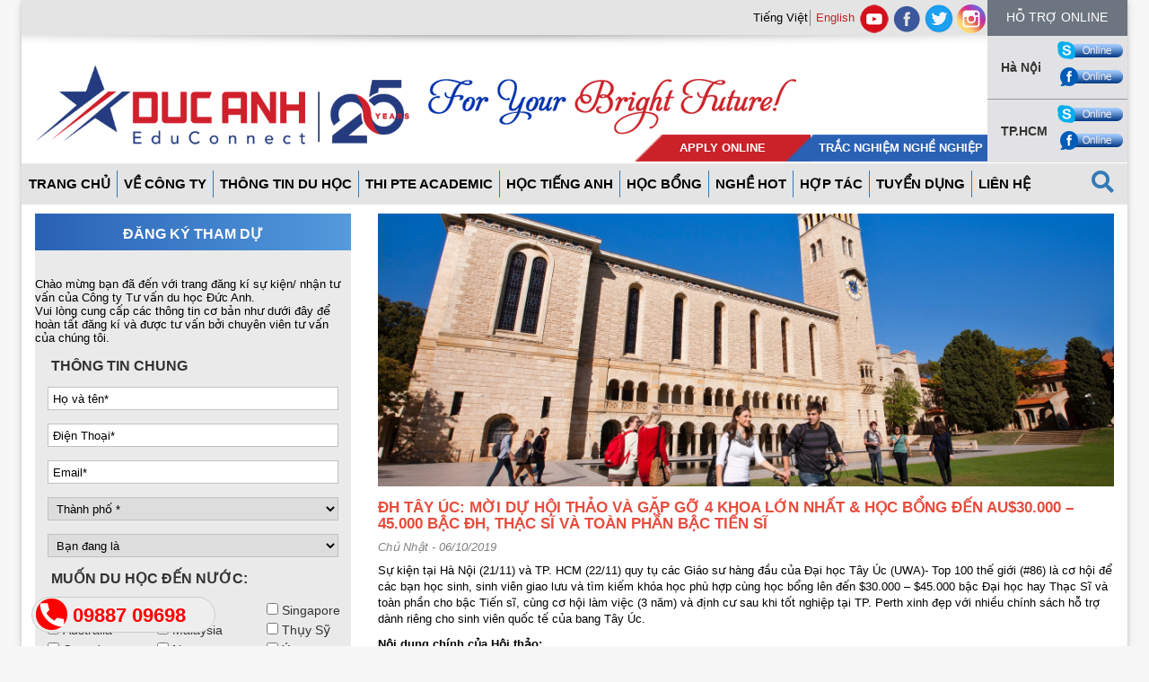

--- FILE ---
content_type: text/html; charset=UTF-8
request_url: https://ducanhduhoc.vn/vi/lichhoithao/dh-tay-uc-moi-du-hoi-thao-va-gap-go-4-khoa-lon-nhat-hoc-bong-den-au30-000-45-000-bac-dh-thac-si-va-toan-phan-bac-tien-si/
body_size: 25955
content:
<!DOCTYPE html>
<html lang="">
<head>
	<meta charset="utf-8">
	<meta http-equiv="X-UA-Compatible" content="IE=edge">
	<meta name="viewport" content="width=device-width, initial-scale=1">
	<title>ĐH Tây Úc: Mời dự Hội thảo và gặp gỡ 4 khoa lớn nhất &amp; Học bổng đến AU$30.000 – 45.000 bậc ĐH, Thạc sĩ và toàn phần bậc Tiến sĩ</title>

	<!-- Bootstrap CSS -->
	<link rel="stylesheet" href="https://ducanhduhoc.vn/wp-content/themes/zen/asset/css/bootstrap.min.css">
	<link rel="stylesheet" href="https://ducanhduhoc.vn/wp-content/themes/zen/asset/css/fonts/font-awesome.min.css">
	<title>ĐH Tây Úc: Mời dự Hội thảo và gặp gỡ 4 khoa lớn nhất &amp; Học bổng đến AU$30.000 – 45.000 bậc ĐH, Thạc sĩ và toàn phần bậc Tiến sĩ</title>

<!-- Google Tag Manager for WordPress by gtm4wp.com -->
<script data-cfasync="false" data-pagespeed-no-defer>
	var gtm4wp_datalayer_name = "dataLayer";
	var dataLayer = dataLayer || [];
</script>
<!-- End Google Tag Manager for WordPress by gtm4wp.com -->
<!-- This site is optimized with the Yoast SEO plugin v3.7.1 - https://yoast.com/wordpress/plugins/seo/ -->
<link rel="canonical" href="https://ducanhduhoc.vn/vi/lichhoithao/dh-tay-uc-moi-du-hoi-thao-va-gap-go-4-khoa-lon-nhat-hoc-bong-den-au30-000-45-000-bac-dh-thac-si-va-toan-phan-bac-tien-si/" />
<meta property="og:locale" content="vi_VN" />
<meta property="og:type" content="article" />
<meta property="og:title" content="ĐH Tây Úc: Mời dự Hội thảo và gặp gỡ 4 khoa lớn nhất &amp; Học bổng đến AU$30.000 – 45.000 bậc ĐH, Thạc sĩ và toàn phần bậc Tiến sĩ" />
<meta property="og:description" content="Sự kiện tại Hà Nội (21/11) và TP. HCM (22/11) quy tụ các Giáo sư hàng đầu của Đại học Tây Úc (UWA)- Top 100 thế giới (#86) là cơ..." />
<meta property="og:url" content="https://ducanhduhoc.vn/vi/lichhoithao/dh-tay-uc-moi-du-hoi-thao-va-gap-go-4-khoa-lon-nhat-hoc-bong-den-au30-000-45-000-bac-dh-thac-si-va-toan-phan-bac-tien-si/" />
<meta property="og:site_name" content="Đức Anh Du Học" />
<meta property="article:publisher" content="https://www.facebook.com/DucAnhAT" />
<meta property="og:image" content="https://ducanhduhoc.vn/wp-content/uploads/2018/03/UWA-Winthrop-Hall-resized.jpg" />
<meta property="og:image:width" content="1800" />
<meta property="og:image:height" content="1200" />
<meta name="twitter:card" content="summary" />
<meta name="twitter:description" content="Sự kiện tại Hà Nội (21/11) và TP. HCM (22/11) quy tụ các Giáo sư hàng đầu của Đại học Tây Úc (UWA)- Top 100 thế giới (#86) là cơ..." />
<meta name="twitter:title" content="ĐH Tây Úc: Mời dự Hội thảo và gặp gỡ 4 khoa lớn nhất &amp; Học bổng đến AU$30.000 – 45.000 bậc ĐH, Thạc sĩ và toàn phần bậc Tiến sĩ" />
<meta name="twitter:site" content="@DuhocDucAnh" />
<meta name="twitter:image" content="https://ducanhduhoc.vn/wp-content/uploads/2018/03/UWA-Winthrop-Hall-resized.jpg" />
<meta name="twitter:creator" content="@DuhocDucAnh" />
<!-- / Yoast SEO plugin. -->

<link rel='dns-prefetch' href='//ajax.googleapis.com' />
<link rel='dns-prefetch' href='//s.w.org' />
<link rel="alternate" type="application/rss+xml" title="Dòng thông tin Đức Anh Du Học &raquo;" href="https://ducanhduhoc.vn/vi/feed/" />
<link rel="alternate" type="application/rss+xml" title="Dòng phản hồi Đức Anh Du Học &raquo;" href="https://ducanhduhoc.vn/vi/comments/feed/" />
		<!-- This site uses the Google Analytics by ExactMetrics plugin v7.12.1 - Using Analytics tracking - https://www.exactmetrics.com/ -->
							<script
				src="//www.googletagmanager.com/gtag/js?id=UA-191433798-3"  data-cfasync="false" data-wpfc-render="false" type="text/javascript" async></script>
			<script data-cfasync="false" data-wpfc-render="false" type="text/javascript">
				var em_version = '7.12.1';
				var em_track_user = true;
				var em_no_track_reason = '';
				
								var disableStrs = [
															'ga-disable-UA-191433798-3',
									];

				/* Function to detect opted out users */
				function __gtagTrackerIsOptedOut() {
					for (var index = 0; index < disableStrs.length; index++) {
						if (document.cookie.indexOf(disableStrs[index] + '=true') > -1) {
							return true;
						}
					}

					return false;
				}

				/* Disable tracking if the opt-out cookie exists. */
				if (__gtagTrackerIsOptedOut()) {
					for (var index = 0; index < disableStrs.length; index++) {
						window[disableStrs[index]] = true;
					}
				}

				/* Opt-out function */
				function __gtagTrackerOptout() {
					for (var index = 0; index < disableStrs.length; index++) {
						document.cookie = disableStrs[index] + '=true; expires=Thu, 31 Dec 2099 23:59:59 UTC; path=/';
						window[disableStrs[index]] = true;
					}
				}

				if ('undefined' === typeof gaOptout) {
					function gaOptout() {
						__gtagTrackerOptout();
					}
				}
								window.dataLayer = window.dataLayer || [];

				window.ExactMetricsDualTracker = {
					helpers: {},
					trackers: {},
				};
				if (em_track_user) {
					function __gtagDataLayer() {
						dataLayer.push(arguments);
					}

					function __gtagTracker(type, name, parameters) {
						if (!parameters) {
							parameters = {};
						}

						if (parameters.send_to) {
							__gtagDataLayer.apply(null, arguments);
							return;
						}

						if (type === 'event') {
							
														parameters.send_to = exactmetrics_frontend.ua;
							__gtagDataLayer(type, name, parameters);
													} else {
							__gtagDataLayer.apply(null, arguments);
						}
					}

					__gtagTracker('js', new Date());
					__gtagTracker('set', {
						'developer_id.dNDMyYj': true,
											});
															__gtagTracker('config', 'UA-191433798-3', {"forceSSL":"true","link_attribution":"true"} );
										window.gtag = __gtagTracker;										(function () {
						/* https://developers.google.com/analytics/devguides/collection/analyticsjs/ */
						/* ga and __gaTracker compatibility shim. */
						var noopfn = function () {
							return null;
						};
						var newtracker = function () {
							return new Tracker();
						};
						var Tracker = function () {
							return null;
						};
						var p = Tracker.prototype;
						p.get = noopfn;
						p.set = noopfn;
						p.send = function () {
							var args = Array.prototype.slice.call(arguments);
							args.unshift('send');
							__gaTracker.apply(null, args);
						};
						var __gaTracker = function () {
							var len = arguments.length;
							if (len === 0) {
								return;
							}
							var f = arguments[len - 1];
							if (typeof f !== 'object' || f === null || typeof f.hitCallback !== 'function') {
								if ('send' === arguments[0]) {
									var hitConverted, hitObject = false, action;
									if ('event' === arguments[1]) {
										if ('undefined' !== typeof arguments[3]) {
											hitObject = {
												'eventAction': arguments[3],
												'eventCategory': arguments[2],
												'eventLabel': arguments[4],
												'value': arguments[5] ? arguments[5] : 1,
											}
										}
									}
									if ('pageview' === arguments[1]) {
										if ('undefined' !== typeof arguments[2]) {
											hitObject = {
												'eventAction': 'page_view',
												'page_path': arguments[2],
											}
										}
									}
									if (typeof arguments[2] === 'object') {
										hitObject = arguments[2];
									}
									if (typeof arguments[5] === 'object') {
										Object.assign(hitObject, arguments[5]);
									}
									if ('undefined' !== typeof arguments[1].hitType) {
										hitObject = arguments[1];
										if ('pageview' === hitObject.hitType) {
											hitObject.eventAction = 'page_view';
										}
									}
									if (hitObject) {
										action = 'timing' === arguments[1].hitType ? 'timing_complete' : hitObject.eventAction;
										hitConverted = mapArgs(hitObject);
										__gtagTracker('event', action, hitConverted);
									}
								}
								return;
							}

							function mapArgs(args) {
								var arg, hit = {};
								var gaMap = {
									'eventCategory': 'event_category',
									'eventAction': 'event_action',
									'eventLabel': 'event_label',
									'eventValue': 'event_value',
									'nonInteraction': 'non_interaction',
									'timingCategory': 'event_category',
									'timingVar': 'name',
									'timingValue': 'value',
									'timingLabel': 'event_label',
									'page': 'page_path',
									'location': 'page_location',
									'title': 'page_title',
								};
								for (arg in args) {
																		if (!(!args.hasOwnProperty(arg) || !gaMap.hasOwnProperty(arg))) {
										hit[gaMap[arg]] = args[arg];
									} else {
										hit[arg] = args[arg];
									}
								}
								return hit;
							}

							try {
								f.hitCallback();
							} catch (ex) {
							}
						};
						__gaTracker.create = newtracker;
						__gaTracker.getByName = newtracker;
						__gaTracker.getAll = function () {
							return [];
						};
						__gaTracker.remove = noopfn;
						__gaTracker.loaded = true;
						window['__gaTracker'] = __gaTracker;
					})();
									} else {
										console.log("");
					(function () {
						function __gtagTracker() {
							return null;
						}

						window['__gtagTracker'] = __gtagTracker;
						window['gtag'] = __gtagTracker;
					})();
									}
			</script>
				<!-- / Google Analytics by ExactMetrics -->
				<script type="text/javascript">
			window._wpemojiSettings = {"baseUrl":"https:\/\/s.w.org\/images\/core\/emoji\/11\/72x72\/","ext":".png","svgUrl":"https:\/\/s.w.org\/images\/core\/emoji\/11\/svg\/","svgExt":".svg","source":{"concatemoji":"https:\/\/ducanhduhoc.vn\/wp-includes\/js\/wp-emoji-release.min.js?ver=4.9.26"}};
			!function(e,a,t){var n,r,o,i=a.createElement("canvas"),p=i.getContext&&i.getContext("2d");function s(e,t){var a=String.fromCharCode;p.clearRect(0,0,i.width,i.height),p.fillText(a.apply(this,e),0,0);e=i.toDataURL();return p.clearRect(0,0,i.width,i.height),p.fillText(a.apply(this,t),0,0),e===i.toDataURL()}function c(e){var t=a.createElement("script");t.src=e,t.defer=t.type="text/javascript",a.getElementsByTagName("head")[0].appendChild(t)}for(o=Array("flag","emoji"),t.supports={everything:!0,everythingExceptFlag:!0},r=0;r<o.length;r++)t.supports[o[r]]=function(e){if(!p||!p.fillText)return!1;switch(p.textBaseline="top",p.font="600 32px Arial",e){case"flag":return s([55356,56826,55356,56819],[55356,56826,8203,55356,56819])?!1:!s([55356,57332,56128,56423,56128,56418,56128,56421,56128,56430,56128,56423,56128,56447],[55356,57332,8203,56128,56423,8203,56128,56418,8203,56128,56421,8203,56128,56430,8203,56128,56423,8203,56128,56447]);case"emoji":return!s([55358,56760,9792,65039],[55358,56760,8203,9792,65039])}return!1}(o[r]),t.supports.everything=t.supports.everything&&t.supports[o[r]],"flag"!==o[r]&&(t.supports.everythingExceptFlag=t.supports.everythingExceptFlag&&t.supports[o[r]]);t.supports.everythingExceptFlag=t.supports.everythingExceptFlag&&!t.supports.flag,t.DOMReady=!1,t.readyCallback=function(){t.DOMReady=!0},t.supports.everything||(n=function(){t.readyCallback()},a.addEventListener?(a.addEventListener("DOMContentLoaded",n,!1),e.addEventListener("load",n,!1)):(e.attachEvent("onload",n),a.attachEvent("onreadystatechange",function(){"complete"===a.readyState&&t.readyCallback()})),(n=t.source||{}).concatemoji?c(n.concatemoji):n.wpemoji&&n.twemoji&&(c(n.twemoji),c(n.wpemoji)))}(window,document,window._wpemojiSettings);
		</script>
		<style type="text/css">
img.wp-smiley,
img.emoji {
	display: inline !important;
	border: none !important;
	box-shadow: none !important;
	height: 1em !important;
	width: 1em !important;
	margin: 0 .07em !important;
	vertical-align: -0.1em !important;
	background: none !important;
	padding: 0 !important;
}
</style>
<link rel='stylesheet' id='cnss_font_awesome_css-css'  href='https://ducanhduhoc.vn/wp-content/plugins/easy-social-icons/css/font-awesome/css/all.min.css?ver=5.7.2' type='text/css' media='all' />
<link rel='stylesheet' id='cnss_font_awesome_v4_shims-css'  href='https://ducanhduhoc.vn/wp-content/plugins/easy-social-icons/css/font-awesome/css/v4-shims.min.css?ver=5.7.2' type='text/css' media='all' />
<link rel='stylesheet' id='cnss_css-css'  href='https://ducanhduhoc.vn/wp-content/plugins/easy-social-icons/css/cnss.css?ver=1.0' type='text/css' media='all' />
<link rel='stylesheet' id='dashicons-css'  href='https://ducanhduhoc.vn/wp-includes/css/dashicons.min.css?ver=4.9.26' type='text/css' media='all' />
<link rel='stylesheet' id='wp-jquery-ui-dialog-css'  href='https://ducanhduhoc.vn/wp-includes/css/jquery-ui-dialog.min.css?ver=4.9.26' type='text/css' media='all' />
<link rel='stylesheet' id='contact-form-7-css'  href='https://ducanhduhoc.vn/wp-content/plugins/contact-form-7/includes/css/styles.css?ver=5.0.2' type='text/css' media='all' />
<link rel='stylesheet' id='jquery-ui-theme-css'  href='https://ajax.googleapis.com/ajax/libs/jqueryui/1.11.4/themes/smoothness/jquery-ui.min.css?ver=1.11.4' type='text/css' media='all' />
<link rel='stylesheet' id='jquery-ui-timepicker-css'  href='https://ducanhduhoc.vn/wp-content/plugins/contact-form-7-datepicker/js/jquery-ui-timepicker/jquery-ui-timepicker-addon.min.css?ver=4.9.26' type='text/css' media='all' />
<link rel='stylesheet' id='rs-plugin-settings-css'  href='https://ducanhduhoc.vn/wp-content/plugins/revslider/public/assets/css/settings.css?ver=5.1.5' type='text/css' media='all' />
<style id='rs-plugin-settings-inline-css' type='text/css'>
https://ducanhduhoc.vn/vi/moi-du-trien-lam-du-hoc-toan-cau-3/
</style>
<link rel='stylesheet' id='bg-shce-genericons-css'  href='https://ducanhduhoc.vn/wp-content/plugins/show-hidecollapse-expand/assets/css/genericons/genericons.css?ver=4.9.26' type='text/css' media='all' />
<link rel='stylesheet' id='bg-show-hide-css'  href='https://ducanhduhoc.vn/wp-content/plugins/show-hidecollapse-expand/assets/css/bg-show-hide.css?ver=4.9.26' type='text/css' media='all' />
<link rel='stylesheet' id='toc-screen-css'  href='https://ducanhduhoc.vn/wp-content/plugins/table-of-contents-plus/screen.min.css?ver=2106' type='text/css' media='all' />
<link rel='stylesheet' id='logo_showcase_slick_style-css'  href='https://ducanhduhoc.vn/wp-content/plugins/wp-logo-showcase-responsive-slider-slider/assets/css/slick.css?ver=1.2.5' type='text/css' media='all' />
<link rel='stylesheet' id='logo_showcase_style-css'  href='https://ducanhduhoc.vn/wp-content/plugins/wp-logo-showcase-responsive-slider-slider/assets/css/logo-showcase.css?ver=1.2.5' type='text/css' media='all' />
<script type='text/javascript' src='https://ducanhduhoc.vn/wp-includes/js/jquery/jquery.js?ver=1.12.4'></script>
<script type='text/javascript' src='https://ducanhduhoc.vn/wp-includes/js/jquery/jquery-migrate.min.js?ver=1.4.1'></script>
<script type='text/javascript' src='https://ducanhduhoc.vn/wp-content/plugins/easy-social-icons/js/cnss.js?ver=1.0'></script>
<script type='text/javascript' src='https://ducanhduhoc.vn/wp-content/plugins/google-analytics-dashboard-for-wp/assets/js/frontend-gtag.min.js?ver=7.12.1'></script>
<script data-cfasync="false" data-wpfc-render="false" type="text/javascript" id='exactmetrics-frontend-script-js-extra'>/* <![CDATA[ */
var exactmetrics_frontend = {"js_events_tracking":"true","download_extensions":"doc,pdf,ppt,zip,xls,docx,pptx,xlsx","inbound_paths":"[{\"path\":\"\\\/go\\\/\",\"label\":\"affiliate\"},{\"path\":\"\\\/recommend\\\/\",\"label\":\"affiliate\"}]","home_url":"https:\/\/ducanhduhoc.vn","hash_tracking":"false","ua":"UA-191433798-3","v4_id":""};/* ]]> */
</script>
<script type='text/javascript'>
/* <![CDATA[ */
var ajax_object = {"ajax_url":"https:\/\/ducanhduhoc.vn\/wp-admin\/admin-ajax.php","query_vars":"{\"page\":\"\",\"lang\":\"vi\",\"lichhoithao\":\"dh-tay-uc-moi-du-hoi-thao-va-gap-go-4-khoa-lon-nhat-hoc-bong-den-au30-000-45-000-bac-dh-thac-si-va-toan-phan-bac-tien-si\",\"post_type\":\"lichhoithao\",\"name\":\"dh-tay-uc-moi-du-hoi-thao-va-gap-go-4-khoa-lon-nhat-hoc-bong-den-au30-000-45-000-bac-dh-thac-si-va-toan-phan-bac-tien-si\"}"};
/* ]]> */
</script>
<script type='text/javascript' src='https://ducanhduhoc.vn/wp-content/plugins/ajax-pagination/ajax-pagination.js?ver=4.9.26'></script>
<script type='text/javascript' src='https://ducanhduhoc.vn/wp-content/plugins/revslider/public/assets/js/jquery.themepunch.tools.min.js?ver=5.1.5'></script>
<script type='text/javascript' src='https://ducanhduhoc.vn/wp-content/plugins/revslider/public/assets/js/jquery.themepunch.revolution.min.js?ver=5.1.5'></script>
<link rel='https://api.w.org/' href='https://ducanhduhoc.vn/wp-json/' />
<link rel="EditURI" type="application/rsd+xml" title="RSD" href="https://ducanhduhoc.vn/xmlrpc.php?rsd" />
<link rel="wlwmanifest" type="application/wlwmanifest+xml" href="https://ducanhduhoc.vn/wp-includes/wlwmanifest.xml" /> 
<meta name="generator" content="WordPress 4.9.26" />
<link rel='shortlink' href='https://ducanhduhoc.vn/?p=61409' />
<link rel="alternate" type="application/json+oembed" href="https://ducanhduhoc.vn/wp-json/oembed/1.0/embed?url=https%3A%2F%2Fducanhduhoc.vn%2Fvi%2Flichhoithao%2Fdh-tay-uc-moi-du-hoi-thao-va-gap-go-4-khoa-lon-nhat-hoc-bong-den-au30-000-45-000-bac-dh-thac-si-va-toan-phan-bac-tien-si%2F" />
<link rel="alternate" type="text/xml+oembed" href="https://ducanhduhoc.vn/wp-json/oembed/1.0/embed?url=https%3A%2F%2Fducanhduhoc.vn%2Fvi%2Flichhoithao%2Fdh-tay-uc-moi-du-hoi-thao-va-gap-go-4-khoa-lon-nhat-hoc-bong-den-au30-000-45-000-bac-dh-thac-si-va-toan-phan-bac-tien-si%2F&#038;format=xml" />
<style type="text/css">
		ul.cnss-social-icon li.cn-fa-icon a:hover{opacity: 0.7!important;color:#ffffff!important;}
		</style>    <style type="text/css" media="screen">
    You can write your custom CSS here.	#logo-slider-wraper {
            position:relative;	
	}
	.slider-controls {
            position:absolute;
            width:450px;	
            top: 80px !important;
	}
	#logo-slider {
            position: relative;
            width: 450px;
            height: 198px;
            margin: 0; padding: 0;
            overflow: hidden;
            list-style:none;
            background:#FFFFFF;
            text-align:center;
	}
	.slide {
            list-style:none;
            margin:0 !important;
            width:450px !important;
	}
	.slider-controls a {
            height:40px;
            width:40px;
            display:inline-block;
            text-indent:-9000px;
	}
	#prev{
            background:url(https://ducanhduhoc.vn/wp-content/plugins/logo-slider/arrows/arrow1.png) no-repeat center;
            float:right;
            margin-right:-50px;
	}	
	#next{
            background:url(https://ducanhduhoc.vn/wp-content/plugins/logo-slider/arrows/arrow1-prev.png) no-repeat center;
            float:left;
            margin-left:-50px
	}	
    /*
    ===============================================================
        --------------------_ Responsive _--------------------
    ===============================================================
    */
	@media screen and (max-width:320px) {
            #logo-slider-wraper{
                position:relative !important;
                width:52% !important;
                left:42px;
            }
            .slider-controls {
                position: absolute;
                top: 80px;
                left:30px;
                width: 100% !important;
            }
            #logo-slider {
                background:#FFFFFF;
                height: 198px;
                list-style: none outside none;
                margin: 0;
                overflow: hidden;
                padding: 0;
                position: relative;
                width: 110% !important;
            }
            .slide {
                list-style: none outside none;
                margin: 0 !important;
                width: 100% !important;
            }
            #next{
                background:url(https://ducanhduhoc.vn/wp-content/plugins/logo-slider/arrows/arrow1-prev.png) no-repeat center;
                float:left;
                margin-left:-66px !important;
            }
            .logo-img {
                margin-left:32px;
            }
	}
	@media screen and (min-width:321px) and (max-width:480px){
            #logo-slider-wraper{
                position:relative;
                width:35% !important;
            }
            .slider-controls {
                position: absolute;
                top: 80px;
                width: 100% !important;
            }
            #logo-slider {
                background:#FFFFFF;
                height: 198px;
                list-style: none outside none;
                margin: 0;
                overflow: hidden;
                padding: 0;
                position: relative;
                width: 102% !important;
            }
            .slide {
                list-style: none outside none;
                margin: 0 !important;
                width: 100% !important;
            }
	}
	@media screen and (min-width:321px) and (max-width:360px){
            #logo-slider-wraper{
                position:relative;
                width:50% !important;
            }
            .slider-controls {
                position: absolute;
                top: 80px;
                width: 100% !important;
            }
            #logo-slider {
                background:#FFFFFF;
                height: 198px;
                list-style: none outside none;
                margin: 0;
                overflow: hidden;
                padding: 0;
                position: relative;
                width: 100% !important;
            }
            .slide {
                list-style: none outside none;
                margin: 0 !important;
                width: 100% !important;
            }
	}
	@media screen and (min-width:481px) and (max-width:640px){
            #logo-slider-wraper{
                position:relative;
                width:28% !important;
                left:34px !important;
            }
            .slider-controls {
                position: absolute;
                top: 80px;
                width: 100% !important;
            }
            #logo-slider {
                background:#FFFFFF;
                height: 198px;
                list-style: none outside none;
                margin: 0;
                overflow: hidden;
                padding: 0;
                position: relative;
                width: 100% !important;
            }
            .slide {
                list-style: none outside none;
                margin: 0 !important;
                width: 100% !important;
            }
	}
	@media only screen and (min-width:641px) and (max-width:768px){
            #logo-slider-wraper{
                position:relative;
                width:78% !important;
                left:34px !important
            }
            .slider-controls {
                position: absolute;
                top: 80px;
                width: 100% !important;
            }
            #logo-slider {
                background:#FFFFFF;
                height: 198px;
                list-style: none outside none;
                margin: 0;
                overflow: hidden;
                padding: 0;
                position: relative;
                width: 100% !important;
                left:-12px;
            }
            .slide {
                list-style: none outside none;
                margin: 0 !important;
                width: 100% !important;
            }
	}
	@media only screen and (min-width:770px){
            #logo-slider-wraper{
                position:relative;
                width:450px !important;
            }
            .slider-controls {
                position: absolute;
                top: 80px;
                width: 100% !important;
            }
            #logo-slider {
                background:#FFFFFF;
                height: 198px;
                list-style: none outside none;
                margin: 0;
                overflow: hidden;
                padding: 0;
                position: relative;
                width: 100% !important;
            }
            .slide {
                list-style: none outside none;
                margin: 0 !important;
                width: 450px !important;
            }
	}
    </style>	

<!-- Google Tag Manager for WordPress by gtm4wp.com -->
<!-- GTM Container placement set to automatic -->
<script data-cfasync="false" data-pagespeed-no-defer>
	var dataLayer_content = {"pagePostType":"lichhoithao","pagePostType2":"single-lichhoithao","pagePostAuthor":"admin"};
	dataLayer.push( dataLayer_content );
</script>
<script data-cfasync="false">
(function(w,d,s,l,i){w[l]=w[l]||[];w[l].push({'gtm.start':
new Date().getTime(),event:'gtm.js'});var f=d.getElementsByTagName(s)[0],
j=d.createElement(s),dl=l!='dataLayer'?'&l='+l:'';j.async=true;j.src=
'///gtm.'+'js?id='+i+dl;f.parentNode.insertBefore(j,f);
})(window,document,'script','dataLayer','GTM-TV35BVPR');
</script>
<!-- End Google Tag Manager -->
<!-- End Google Tag Manager for WordPress by gtm4wp.com --><link rel="shortcut icon" href="https://ducanhduhoc.vn/wp-content/themes/zen/images/favicon.ico" />		<style type="text/css">.recentcomments a{display:inline !important;padding:0 !important;margin:0 !important;}</style>
		<meta name="generator" content="Powered by Visual Composer - drag and drop page builder for WordPress."/>
<!--[if lte IE 9]><link rel="stylesheet" type="text/css" href="https://ducanhduhoc.vn/wp-content/plugins/js_composer/assets/css/vc_lte_ie9.min.css" media="screen"><![endif]--><!--[if IE  8]><link rel="stylesheet" type="text/css" href="https://ducanhduhoc.vn/wp-content/plugins/js_composer/assets/css/vc-ie8.min.css" media="screen"><![endif]--><meta name="generator" content="Powered by Slider Revolution 5.1.5 - responsive, Mobile-Friendly Slider Plugin for WordPress with comfortable drag and drop interface." />
<link rel="icon" href="https://ducanhduhoc.vn/wp-content/uploads/2016/09/cropped-favicon-32x32.png" sizes="32x32" />
<link rel="icon" href="https://ducanhduhoc.vn/wp-content/uploads/2016/09/cropped-favicon-192x192.png" sizes="192x192" />
<link rel="apple-touch-icon-precomposed" href="https://ducanhduhoc.vn/wp-content/uploads/2016/09/cropped-favicon-180x180.png" />
<meta name="msapplication-TileImage" content="https://ducanhduhoc.vn/wp-content/uploads/2016/09/cropped-favicon-270x270.png" />
<noscript><style type="text/css"> .wpb_animate_when_almost_visible { opacity: 1; }</style></noscript>
	<!-- HTML5 Shim and Respond.js IE8 support of HTML5 elements and media queries -->
	<!-- WARNING: Respond.js doesn't work if you view the page via file:// -->
		<!--[if lt IE 9]>
			<script src="https://oss.maxcdn.com/libs/html5shiv/3.7.0/html5shiv.js"></script>
			<script src="https://oss.maxcdn.com/libs/respond.js/1.4.2/respond.min.js"></script>
			<![endif]-->
						<script type="text/javascript">
				var zregister = "Chi tiết"			</script>
			<!-- <script type="text/javascript">

				window.setTimeout(function() {

					$zopim.livechat.button.show();

					$zopim.livechat.window.show();

					$zopim.livechat.bubble.show();

					//You can add more APIs on this line

					}, 10000); //time’s in milliseconds - 30 seconds = 30000
			</script> -->
	
			<!-- Google Tag Manager -->
			<script>(function(w,d,s,l,i){w[l]=w[l]||[];w[l].push({'gtm.start':
			new Date().getTime(),event:'gtm.js'});var f=d.getElementsByTagName(s)[0],
			j=d.createElement(s),dl=l!='dataLayer'?'&l='+l:'';j.async=true;j.src=
			'https://www.googletagmanager.com/gtm.js?id='+i+dl;f.parentNode.insertBefore(j,f);
			})(window,document,'script','dataLayer','GTM-KR5MTN3');</script>
			<!-- End Google Tag Manager -->
	
		</head>
		<body		     		     		     		     		     		     		     		     		     		     		     		     		     		     		     		     		     		     		     		     	class="lichhoithao-template-default single single-lichhoithao postid-61409 wp-custom-logo wpb-js-composer js-comp-ver-4.12 vc_responsive" style="display:none; position: relative;"  data-spy="scroll" data-target=".navbar" data-offset="50">
			
			<!-- Google Tag Manager (noscript) -->
			<noscript><iframe src="https://www.googletagmanager.com/ns.html?id=GTM-KR5MTN3"
			height="0" width="0" style="display:none;visibility:hidden"></iframe></noscript>
			<!-- End Google Tag Manager (noscript) -->
			
			<div class="arrow-back" style="position: fixed; bottom: 25px; right: 15px; z-index: 2; font-size: 40px;"><a href="#header-top"><i class="fa fa-arrow-circle-o-up" aria-hidden="true"></i></a></div>
			<div class="fix_tel">
				<div class="ring-alo-phone ring-alo-green ring-alo-show" id="ring-alo-phoneIcon" style="right: 150px; bottom: -12px;">
					<div class="ring-alo-ph-circle"></div>
					<div class="ring-alo-ph-circle-fill"></div>
					<div class="ring-alo-ph-img-circle">
						<a href="tel:09887 09698" class="phonering-alo-ph-img-circle" data-wpel-link="internal">
							<img class="lazy" src="[data-uri]" alt="<php _e('Click to Call','call-now'); ?>">
						</a>
					</div>

				</div>
				<a href="tel:09887 09698" class="phonering-alo-ph-img-circle" data-wpel-link="internal">
					<div class="tel">
						<p class="fone">09887 09698</p>
					</div>
				</a>
			</div>

			<div class="phone-mobile">
				<a href="tel:09887 09698" data-wpel-link="internal"><img class="mobile-phone" src="https://ducanhduhoc.vn/wp-content/themes/zen/asset/img/phone-flat.png"></a>
			</div>

			<div class="container all-page-container">
				<div class="row header" id="header-top">
					<div class="col-xs-12 col-sm-10 h-left">
						<div class="row top-sidebar">
							<ul class="z-sidebar">
								<li id="polylang-2" class="widget widget_polylang"><ul>
	<li class="lang-item lang-item-3 lang-item-vi lang-item-first current-lang"><a lang="vi" hreflang="vi" href="https://ducanhduhoc.vn/vi/lichhoithao/dh-tay-uc-moi-du-hoi-thao-va-gap-go-4-khoa-lon-nhat-hoc-bong-den-au30-000-45-000-bac-dh-thac-si-va-toan-phan-bac-tien-si/" data-wpel-link="internal">Tiếng Việt</a></li>
	<li class="lang-item lang-item-6 lang-item-en no-translation"><a lang="en-US" hreflang="en-US" href="https://ducanhduhoc.vn/en/home-page-2/" data-wpel-link="internal">English</a></li>
</ul>
</li>
								<li id="cnss_widget-2" class="widget widget_cnss_widget"><ul id="" class="cnss-social-icon " style="text-align:center;"><li class="cn-fa-youtube" style="display:inline-block;"><a class="" target="_blank" href="https://www.youtube.com/user/DucAnhAT" title="youtube" style=""><img src="https://ducanhduhoc.vn/wp-content/uploads/2018/12/youtube-logo-icon.png" border="0" width="32" height="32" alt="youtube" title="youtube" style="margin:2px;" /></a></li><li class="cn-fa-facebook" style="display:inline-block;"><a class="" target="_blank" href="https://www.facebook.com/DucAnhAT" title="facebook" style=""><img src="https://ducanhduhoc.vn/wp-content/uploads/2016/08/facebook_circle_color-128.png" border="0" width="32" height="32" alt="facebook" title="facebook" style="margin:2px;" /></a></li><li class="cn-fa-twitter" style="display:inline-block;"><a class="" target="_blank" href="https://twitter.com/DuhocDucAnh" title="twitter" style=""><img src="https://ducanhduhoc.vn/wp-content/uploads/2016/08/icon256.png" border="0" width="32" height="32" alt="twitter" title="twitter" style="margin:2px;" /></a></li><li class="cn-fa-instagram" style="display:inline-block;"><a class="" target="_blank" href="https://www.instagram.com/ducanhduhoc_since2000/" title="Instagram" style=""><img src="https://ducanhduhoc.vn/wp-content/uploads/2018/05/instagram-1.png" border="0" width="32" height="32" alt="Instagram" title="Instagram" style="margin:2px;" /></a></li></ul></li>
							</ul>
						</div>
						<div class="row z-logo">
							<div class="col-xs-12 col-sm-5 left">
																<a href="https://ducanhduhoc.vn/vi/trang-chu" data-wpel-link="internal"><img class="img-responsive" src="https://ducanhduhoc.vn/wp-content/uploads/2025/03/cropped-logo-25-nam.png "></a>
							</div>
							<div class="col-xs-12 col-sm-7 right">
								<img class="img-responsive" src="https://ducanhduhoc.vn/wp-content/uploads/2016/10/foryou-1.png">
																<ul class="job">
									<li class="one">
										<a href="https://ducanhduhoc.vn/vi/nop-ho-so-online/" data-wpel-link="internal"><p>Apply Online</p></a>
									</li>
									<li class="two">
										<a href="https://ducanhduhoc.vn/vi/trac-nghiem-nghe-nghiep/" data-wpel-link="internal"><p>Trắc nghiệm nghề nghiệp</p></a>
									</li>
								</ul>
							</div>

						</div>
					</div>
					<div class="col-xs-12 col-sm-2 h-right">
						<div class="row suport-titile">
							<h5 class="text-center">Hỗ trợ online</h5>
						</div>
						<div class="suport-content">
							<div class="row hanoi">
								<div class="col-xs-6 z-title">Hà Nội</div>
								<div class="col-xs-6 z-content">
									<a href="skype:lucyhn8899?chat" data-wpel-link="internal"> <img src="https://ducanhduhoc.vn/wp-content/themes/zen/asset/img/skype.png" alt="skype" class="img-img-responsive"> </a>
									<a href="https://www.facebook.com/DucAnhAT" target="_blank" data-wpel-link="external" rel="follow external noopener noreferrer"><img src="https://ducanhduhoc.vn/wp-content/themes/zen/asset/img/facebook.png" alt="facebook" class="img-img-responsive"></a>
									<!-- <a href="skype:dahn.australia?chat" data-wpel-link="internal"> <img src="/asset/img/skype.png" alt="skype" class="img-img-responsive"> </a> -->
									<!-- <a href="https://www.facebook.com/messages/DucAnhAT" target="_blank" data-wpel-link="external" rel="follow external noopener noreferrer"><img src="/asset/img/facebook.png" alt="facebook" class="img-img-responsive"></a> -->
								</div>
							</div>
							<div class="row tphcm">
								<div class="col-xs-6 z-title">TP.HCM</div>
								<div class="col-xs-6 z-content">
									<a href="da.oassistant" data-wpel-link="internal"> <img src="https://ducanhduhoc.vn/wp-content/themes/zen/asset/img/skype.png" alt="skype" class="img-img-responsive"> </a>
									<a href="https://www.facebook.com/DucAnhAT" target="_blank" data-wpel-link="external" rel="follow external noopener noreferrer"><img src="https://ducanhduhoc.vn/wp-content/themes/zen/asset/img/facebook.png" alt="facebook" class="img-img-responsive"></a>
						<!-- <a href="skype:dahcm.australia?chat" data-wpel-link="internal"> <img src="/asset/img/skype.png" alt="skype" class="img-img-responsive"> </a>
						<a href="https://www.facebook.com/messages/DucAnhAT" target="_blank" data-wpel-link="external" rel="follow external noopener noreferrer"><img src="/asset/img/facebook.png" alt="facebook" class="img-img-responsive"></a> -->
					</div>
				</div>
			</div>

		</div>
	</div>
	<div class="row nav">
		<nav class="navbar navbar-default" role="navigation">
			<!-- Brand and toggle get grouped for better mobile display -->
			<div class="navbar-header">
				<button type="button" class="navbar-toggle" data-toggle="collapse" data-target="#bs-example-navbar-collapse-1">
					<span class="sr-only">Toggle navigation</span>
					<span class="icon-bar"></span>
					<span class="icon-bar"></span>
					<span class="icon-bar"></span>
				</button>
				<a class="navbar-brand nav-title-mobi" href="https://ducanhduhoc.vn/vi/trang-chu" data-wpel-link="internal">
					Đức Anh Du Học				</a>
			</div>

			<div id="bs-example-navbar-collapse-1" class="collapse navbar-collapse"><ul id="menu-primary-menu-tieng-viet" class="nav navbar-nav"><li id="menu-item-63" class="menu-item menu-item-type-post_type menu-item-object-page menu-item-home menu-item-63"><a href="https://ducanhduhoc.vn/vi/trang-chu/" data-wpel-link="internal">Trang Chủ</a></li>
<li id="menu-item-64" class="z-vecongty menu-item menu-item-type-post_type menu-item-object-page menu-item-has-children menu-item-64dropdown"><a href="https://ducanhduhoc.vn/vi/ve-cong-ty/" data-toggle="z-dropdown" class="z-dropdown-toggle" aria-haspopup="true" data-wpel-link="internal">Về công ty <span class="caret"></span></a>
<ul role="menu" class=" dropdown-menu">
	<li id="menu-item-41528" class="z-phapnhan menu-item menu-item-type-custom menu-item-object-custom menu-item-41528"><a href="/vi/ve-cong-ty?section=phapnhan" data-wpel-link="internal">Pháp nhân</a></li>
	<li id="menu-item-42841" class="menu-item menu-item-type-custom menu-item-object-custom menu-item-42841"><a href="/vi/ve-cong-ty?section=bangiamdoc" data-wpel-link="internal">Ban giám đốc</a></li>
	<li id="menu-item-90815" class="menu-item menu-item-type-custom menu-item-object-custom menu-item-90815"><a href="/vi/ve-cong-ty?section=linhvuc" data-wpel-link="internal">Lĩnh vực &#8211; Mục tiêu kinh doanh</a></li>
	<li id="menu-item-42852" class="menu-item menu-item-type-custom menu-item-object-custom menu-item-42852"><a href="/vi/ve-cong-ty?section=tonchilamviec" data-wpel-link="internal">Tôn chỉ làm việc</a></li>
	<li id="menu-item-42853" class="menu-item menu-item-type-custom menu-item-object-custom menu-item-42853"><a href="/vi/ve-cong-ty?section=thanhtuucongty" data-wpel-link="internal">Thành tựu công ty</a></li>
	<li id="menu-item-42854" class="menu-item menu-item-type-custom menu-item-object-custom menu-item-42854"><a href="/vi/ve-cong-ty?section=cacvanphong" data-wpel-link="internal">Các văn phòng</a></li>
	<li id="menu-item-42855" class="menu-item menu-item-type-custom menu-item-object-custom menu-item-42855"><a href="/vi/ve-cong-ty?section=nhanvien" data-wpel-link="internal">Nhân viên</a></li>
	<li id="menu-item-42856" class="menu-item menu-item-type-custom menu-item-object-custom menu-item-42856"><a href="/vi/ve-cong-ty?section=giolamviec" data-wpel-link="internal">Giờ làm việc</a></li>
	<li id="menu-item-42857" class="menu-item menu-item-type-custom menu-item-object-custom menu-item-42857"><a href="/vi/ve-cong-ty?section=ducanhattheothoigian" data-wpel-link="internal">Đức Anh &#8211; Cùng thời gian</a></li>
</ul>
</li>
<li id="menu-item-42903" class="menu-item menu-item-type-post_type menu-item-object-page menu-item-has-children menu-item-42903dropdown"><a href="https://ducanhduhoc.vn/vi/thong-tin-du-hoc/" data-toggle="z-dropdown" class="z-dropdown-toggle" aria-haspopup="true" data-wpel-link="internal">Thông tin du học <span class="caret"></span></a>
<ul role="menu" class=" dropdown-menu">
	<li id="menu-item-42924" class="menu-item menu-item-type-custom menu-item-object-custom menu-item-42924"><a href="/vi/thong-tin-du-hoc/?section=lydosudungdichvu" data-wpel-link="internal">Lý do chọn sử dụng dịch vụ tại công ty Đức Anh</a></li>
	<li id="menu-item-42904" class="menu-item menu-item-type-custom menu-item-object-custom menu-item-42904"><a href="/vi/thong-tin-du-hoc/?section=dichvuduhoctaiducanh" data-wpel-link="internal">Dịch vụ du học tại Đức Anh</a></li>
	<li id="menu-item-42905" class="menu-item menu-item-type-custom menu-item-object-custom menu-item-42905"><a href="/vi/thong-tin-du-hoc/?section=chuanbichoduhoc" data-wpel-link="internal">Chuẩn bị cho du học</a></li>
	<li id="menu-item-98873" class="menu-item menu-item-type-custom menu-item-object-custom menu-item-98873"><a href="https://ducanhduhoc.vn/vi/cach-qui-doi-diem-gpa-chu-nhung-dieu-can-biet/" data-wpel-link="internal">Cách quy đổi điểm GPA</a></li>
	<li id="menu-item-42906" class="menu-item menu-item-type-custom menu-item-object-custom menu-item-42906"><a href="https://ducanhduhoc.vn/vi/thong-tin-du-hoc/?section=hocbonghaytutuc#HOC_BONG_HAY_TU_TUC" data-wpel-link="internal">Học bổng hay tự túc</a></li>
	<li id="menu-item-42907" class="menu-item menu-item-type-custom menu-item-object-custom menu-item-42907"><a href="/vi/thong-tin-du-hoc/?section=chonnganhhocvachuongtrinhhoc" data-wpel-link="internal">Chọn ngành học và chương trình học</a></li>
	<li id="menu-item-42908" class="menu-item menu-item-type-custom menu-item-object-custom menu-item-42908"><a href="/vi/thong-tin-du-hoc/?section=chiphiduhocvacachchitieu" data-wpel-link="internal">Chi phí du học và cách chi tiêu</a></li>
	<li id="menu-item-42909" class="menu-item menu-item-type-custom menu-item-object-custom menu-item-42909"><a href="/vi/thong-tin-du-hoc/?section=vieclamvadinhcutainuocngoai" data-wpel-link="internal">Việc làm và định cư tại nước ngoài</a></li>
	<li id="menu-item-42910" class="menu-item menu-item-type-custom menu-item-object-custom menu-item-42910"><a href="/vi/thong-tin-du-hoc/?section=hotroduhocsinh" data-wpel-link="internal">Hỗ trợ du học sinh</a></li>
	<li id="menu-item-42911" class="menu-item menu-item-type-custom menu-item-object-custom menu-item-42911"><a href="/vi/thong-tin-du-hoc/?section=huongdantruockhilenduong" data-wpel-link="internal">Hướng dẫn trước khi lên đường</a></li>
</ul>
</li>
<li id="menu-item-41513" class="menu-item menu-item-type-custom menu-item-object-custom menu-item-41513"><a target="_blank" href="http://pteatest.ducanh.edu.vn/" data-wpel-link="external" rel="follow external noopener noreferrer">THI PTE ACADEMIC</a></li>
<li id="menu-item-41514" class="menu-item menu-item-type-custom menu-item-object-custom menu-item-41514"><a target="_blank" href="https://pteatest.ducanh.edu.vn/luyen-thi-pearson-l4.html" data-wpel-link="external" rel="follow external noopener noreferrer">Học tiếng anh</a></li>
<li id="menu-item-68" class="menu-item menu-item-type-post_type menu-item-object-page menu-item-68"><a href="https://ducanhduhoc.vn/vi/hoc-bong-du-hoc/" data-wpel-link="internal">Học bổng</a></li>
<li id="menu-item-402" class="menu-item menu-item-type-taxonomy menu-item-object-category menu-item-402"><a href="https://ducanhduhoc.vn/vi/du-hoc-nhung-nganh-nghe-hot-nhat/" data-wpel-link="internal">Nghề hot</a></li>
<li id="menu-item-42745" class="z-hoptac menu-item menu-item-type-post_type menu-item-object-page menu-item-42745"><a href="https://ducanhduhoc.vn/vi/hop-tac-du-hoc/" data-wpel-link="internal">Hợp tác</a></li>
<li id="menu-item-44341" class="menu-item menu-item-type-post_type menu-item-object-page menu-item-44341"><a href="https://ducanhduhoc.vn/vi/trang-tuyen-dung/" data-wpel-link="internal">Tuyển dụng</a></li>
<li id="menu-item-71" class="menu-item menu-item-type-post_type menu-item-object-page menu-item-71"><a href="https://ducanhduhoc.vn/vi/lien-he/" data-wpel-link="internal">Liên hệ</a></li>
</ul></div>		</nav>
		<div class="search">
			<a href="javascript:void(0)" id="show-search" data-wpel-link="internal"><i class="fa fa-search" aria-hidden="true"></i></a>
			
<form role="search" method="get" class="search-form" action="https://ducanhduhoc.vn/vi/">
	<label>
		<span class="screen-reader-text">Search for:</span>
		<input type="search" class="search-field" placeholder="Search &hellip;" value="" name="s" />
	</label>
	<button type="submit" class="search-submit"><span class="screen-reader-text">Search</span></button>
</form>

		</div>
	</div><div id="singleConference">
	<div class="row" id="content-page">
	    <div id="main-content" class="col-xs-12 col-sm-8 col-sm-push-4">
			<div class="row lht-banner">
				<li>
					<img style="background-image: url(https://ducanhduhoc.vn/wp-content/uploads/2018/03/UWA-Winthrop-Hall-resized.jpg);background-size: cover;height: auto;width: 100%;background-position: 50%;" src="https://ducanhduhoc.vn/wp-content/themes/zen/asset/img/ducanh_single.png" />				</li>
			</div>
	        <h1 class="page-title">ĐH Tây Úc: Mời dự Hội thảo và gặp gỡ 4 khoa lớn nhất &#038; Học bổng đến AU$30.000 – 45.000 bậc ĐH, Thạc sĩ và toàn phần bậc Tiến sĩ</h1>
	        <h5 class="date-lichhoithao">Chủ Nhật - 06/10/2019</h5>
	        	               <p>Sự kiện tại Hà Nội (21/11) và TP. HCM (22/11) quy tụ các Giáo sư hàng đầu của Đại học Tây Úc (UWA)- Top 100 thế giới (#86) là cơ hội để các bạn học sinh, sinh viên giao lưu và tìm kiếm khóa học phù hợp cùng học bổng lên đến $30.000 &#8211; $45.000 bậc Đại học hay Thạc Sĩ và toàn phần cho bậc Tiến sĩ, cùng cơ hội làm việc (3 năm) và định cư sau khi tốt nghiệp tại TP. Perth xinh đẹp với nhiều chính sách hỗ trợ dành riêng cho sinh viên quốc tế của bang Tây Úc.</p>
<p><strong>Nội dung chính của Hội thảo:</strong></p>
<p><strong>a, Tại Hà Nội: Thứ Năm, Ngày</strong><strong> 21- 11- 2019, </strong>từ 18h00- 20h30, tại KS De L’Opera, 29 Tràng Tiền, Hoàn Kiếm.</p>
<p>Chương trình hội thảo và Workshop với:</p>
<table class="border-hide" style="width: 100%;">
<tbody>
<tr>
<td style="width: 20.5978%;"><a href="https://ducanhduhoc.vn/wp-content/uploads/2019/10/Annette-NZ-photo_Vietnam-edit.jpg" rel="attachment wp-att-61912" data-wpel-link="internal"><img class="aligncenter wp-image-61912" src="https://ducanhduhoc.vn/wp-content/uploads/2019/10/Annette-NZ-photo_Vietnam-edit.jpg" alt="Annette NZ photo_Vietnam- edit" width="100" height="100" srcset="https://ducanhduhoc.vn/wp-content/uploads/2019/10/Annette-NZ-photo_Vietnam-edit.jpg 200w, https://ducanhduhoc.vn/wp-content/uploads/2019/10/Annette-NZ-photo_Vietnam-edit-181x181.jpg 181w, https://ducanhduhoc.vn/wp-content/uploads/2019/10/Annette-NZ-photo_Vietnam-edit-45x45.jpg 45w" sizes="(max-width: 100px) 100vw, 100px" /></a></td>
<td style="width: 77.4022%;"><a href="https://www.uwa.edu.au/profile/annette-george" data-wpel-link="external" target="_blank" rel="follow external noopener noreferrer">Phó Giáo sư ANNETTE GEORGE</a>, Hiệu trưởng Trường Khoa học Trái đất, khoa Khoa học, ĐH UWA với workshop về chủ đề:</p>
<p><strong>Sự phát triển địa chất vượt bậc của Bang Tây Úc đã mang đến nguồn tài nguyên dầu mỏ và khoáng sản tuyệt vời như thế nào?</strong></td>
</tr>
<tr>
<td style="width: 20.5978%;"></td>
<td style="width: 77.4022%;"> <span style="color: #ffffff;">.</span></td>
</tr>
<tr>
<td style="width: 20.5978%;"><a href="https://ducanhduhoc.vn/wp-content/uploads/2019/10/Yinong-photo-edit.jpg" rel="attachment wp-att-61913" data-wpel-link="internal"><img class="aligncenter wp-image-61913" src="https://ducanhduhoc.vn/wp-content/uploads/2019/10/Yinong-photo-edit.jpg" alt="Yinong photo- edit" width="100" height="100" srcset="https://ducanhduhoc.vn/wp-content/uploads/2019/10/Yinong-photo-edit.jpg 200w, https://ducanhduhoc.vn/wp-content/uploads/2019/10/Yinong-photo-edit-181x181.jpg 181w, https://ducanhduhoc.vn/wp-content/uploads/2019/10/Yinong-photo-edit-45x45.jpg 45w" sizes="(max-width: 100px) 100vw, 100px" /></a></td>
<td style="width: 77.4022%;"><a href="https://research-repository.uwa.edu.au/en/persons/yinong-liu" data-wpel-link="external" target="_blank" rel="follow external noopener noreferrer">Giáo sư YINONG LIU</a>, Phó Trưởng khoa (Quốc tế) của khoa Kỹ thuật và Khoa học Toán học, ĐH UWA với workshop về chủ đề:</p>
<p><strong>Liệu chúng ta có thể mở khóa thông thái của Mẹ Thiên nhiên trong chất rắn?</strong></td>
</tr>
</tbody>
</table>
<p><strong> </strong></p>
<p><strong>b,</strong> <strong>Tại TP. HCM: Thứ Sáu, Ngày 22- 11- 2019</strong>, từ 18h00- 20h30, tại KS Lotte Legend, 2A- 4A Tôn Đức Thắng, Q.1</p>
<p>Chương trình hội thảo và Workshop với:</p>
<table class="border-hide" style="width: 100%;">
<tbody>
<tr style="height: 120px;">
<td style="width: 20.8991%; height: 120px;"><a href="https://ducanhduhoc.vn/wp-content/uploads/2019/10/Prof-Colleen-photo-edit.jpg" rel="attachment wp-att-61914" data-wpel-link="internal"><img class="aligncenter wp-image-61914" src="https://ducanhduhoc.vn/wp-content/uploads/2019/10/Prof-Colleen-photo-edit.jpg" alt="Prof Colleen photo- edit" width="100" height="100" srcset="https://ducanhduhoc.vn/wp-content/uploads/2019/10/Prof-Colleen-photo-edit.jpg 200w, https://ducanhduhoc.vn/wp-content/uploads/2019/10/Prof-Colleen-photo-edit-181x181.jpg 181w, https://ducanhduhoc.vn/wp-content/uploads/2019/10/Prof-Colleen-photo-edit-45x45.jpg 45w" sizes="(max-width: 100px) 100vw, 100px" /></a></td>
<td style="width: 77.3998%; height: 120px;"><a href="https://www.uwa.edu.au/profile/colleen-fisher" data-wpel-link="external" target="_blank" rel="follow external noopener noreferrer">Giáo sư COLLEEN FISHER</a>, <strong> </strong>Hiệu trưởng Trường Dân số và Sức khỏe Toàn cầu- Khoa Khoa học Y tế và Sức khỏe, ĐH UWA với workshop về chủ đề:</p>
<p><strong>Những tiến bộ về sức khỏe của bà mẹ và trẻ em tại Việt Nam.</strong></td>
</tr>
<tr style="height: 120px;">
<td style="width: 20.8991%; height: 120px;"><a href="https://ducanhduhoc.vn/wp-content/uploads/2019/10/Andrew-photo-edit.jpg" rel="attachment wp-att-61915" data-wpel-link="internal"><img class="aligncenter wp-image-61915" src="https://ducanhduhoc.vn/wp-content/uploads/2019/10/Andrew-photo-edit.jpg" alt="Andrew photo- edit" width="100" height="100" srcset="https://ducanhduhoc.vn/wp-content/uploads/2019/10/Andrew-photo-edit.jpg 200w, https://ducanhduhoc.vn/wp-content/uploads/2019/10/Andrew-photo-edit-181x181.jpg 181w, https://ducanhduhoc.vn/wp-content/uploads/2019/10/Andrew-photo-edit-45x45.jpg 45w" sizes="(max-width: 100px) 100vw, 100px" /></a></td>
<td style="width: 77.3998%; height: 120px;"><a href="https://research-repository.uwa.edu.au/en/persons/andrew-williams" data-wpel-link="external" target="_blank" rel="follow external noopener noreferrer">Dr ANDREW WILLIAMS</a>, Giám đốc Giáo dục, Trường Kinh doanh UWA- Khoa Nghệ thuật, Kinh doanh, Luật và Giáo dục, ĐH UWA với workshop về chủ đề:</p>
<p><strong>Các kỹ năng và kiến thức trong thế kỷ 21 – sinh viên cần gì?</strong></td>
</tr>
</tbody>
</table>
<p>&nbsp;</p>
<p>Bên cạnh việc giao lưu trực tiếp với các Giáo sư hàng đầu của ĐH UWA, các bạn học sinh sinh viên còn có cơ hội được trao đổi trực tiếp với:</p>
<ul>
<li><strong>Ms. Thủy Võ, </strong>Giám đốc Phát triển Giáo dục và Đào tạo Bang Tây Úc tại Việt Nam;</li>
<li><strong>Ms. Trinh Ngô,</strong> Giám đốc khu vực của ĐH UWA;</li>
<li>Các chuyên viên tư vấn của công ty Đức Anh.</li>
</ul>
<p>Để tìm hiểu về:</p>
<ul>
<li>Perth trở lại là khu vực được ưu tiên định cư, với các chính sách hỗ trợ nổi bật như: giàm 40% chi phí đi lại phương tiện công cộng, miễn học phí cho con sinh viên bậc sau ĐH (từ 5 tuổi), 3 năm ở lại làm việc sau khi tốt nghiệp và 5 điểm cộng khi xin định cư cùng chính sách Định cư mới của Bang Tây Úc…;</li>
<li>Trao đổi về khóa học, yêu cầu đầu vào, hỗ trợ của trường, việc làm sau tốt nghiệp, định cư;</li>
<li>Giới thiệu học bổng UWA năm 2020;</li>
<li>Tư vấn- tiếp nhận hồ sơ xin học;</li>
<li>Phỏng vấn sơ bộ hồ sơ xin học/ xin học bổng với các học sinh đăng kí trước;</li>
<li>Hướng dẫn xin visa du học;</li>
<li>Giải đáp tất cả các thắc mắc của bạn.</li>
</ul>
<p>Chúng tôi trân trọng mời các phụ huynh và học sinh, sinh viên có quan tâm tới tham dự sự kiện đặc biệt, được tổ chức tại:</p>
<ul>
<li><strong>Hà Nội: </strong>Ngày 21- 11- 2019, từ 18h- 20h30, tại KS De L’Opera, 29 Tràng Tiền;</li>
<li><strong>TP.HCM: </strong>Ngày 22- 11- 2019, từ 18h- 20h30, tại KS Lotte Legend, 2A- 4A Tôn Đức Thắng, Q.1</li>
</ul>
<p style="text-align: center;"><strong><em>Vào cửa tự do!</em></strong></p>
<p>Quà tặng $200 cho các bạn đăng kí trước và nộp hồ sơ xin học cho năm 2020:</p>
<p><a href="http://bit.ly/UWAseminar" rel="attachment wp-att-51318 follow external noopener noreferrer" data-wpel-link="external" target="_blank"><img class="aligncenter size-full wp-image-51318" src="https://ducanhduhoc.vn/wp-content/uploads/2018/05/Dang-ky.gif" alt="du học" width="277" height="88" srcset="https://ducanhduhoc.vn/wp-content/uploads/2018/05/Dang-ky.gif 277w, https://ducanhduhoc.vn/wp-content/uploads/2018/05/Dang-ky-275x88.gif 275w" sizes="(max-width: 277px) 100vw, 277px" /></a></p>
<p>Liên hệ để được tư vấn chi tiết qua Hotline 09887 09698- 09743 80915- 09629 08781 và email: <a href="mailto:duhoc@ducanh.edu.vn">duhoc@ducanh.edu.vn</a>.</p>
<p><em><strong>Học sinh, sinh viên có nhu cầu xin học/ học bổng, vui lòng mang theo học bạ, bảng điểm, chứng chỉ tiếng Anh nếu có để được xét hồ sơ tại chỗ.</strong></em></p>
<div id="toc_container" class="no_bullets"><p class="toc_title">Mục lục</p><ul class="toc_list"><li><a href="#1_UWA-_Hoc_bong_2020"><span class="toc_number toc_depth_1">1</span> 1. UWA- Học bổng 2020:</a></li><li><a href="#2_UWA-_Ly_do_thu_hut_sinh_vien"><span class="toc_number toc_depth_1">2</span> 2. UWA- Lý do thu hút sinh viên:</a></li><li><a href="#3_UWA-_Chuong_trinh_dao_tao"><span class="toc_number toc_depth_1">3</span> 3. UWA- Chương trình đào tạo:</a></li><li><a href="#4_Uu_dai_Duc_Anh_danh_cho_du_hoc_sinh"><span class="toc_number toc_depth_1">4</span> 4. Ưu đãi Đức Anh dành cho du học sinh:</a></li></ul></div>
<h5><span id="1_UWA-_Hoc_bong_2020"><span style="color: #ff0000;"><strong>1. UWA- Học bổng 2020:</strong></span></span></h5>
<ul>
<li><a href="https://www.uwa.edu.au/study/international-students/fees-and-scholarships/uwa-funded-scholarships/global-excellence-scholarship?utm_campaign=UWA%20Agents&amp;utm_source=hs_email&amp;utm_medium=email&amp;utm_content=74635923&amp;_hsenc=p2ANqtz-8E4gRVowcoySqOS2Irz6qwCMuHw_Z3V2vxdvC6L7vl5nIbOLNnzrYQnsTF2gtaLlpUAOsVwFQHlPSIqgqbkHC910y4GQ&amp;_hsmi=74635923" data-wpel-link="external" target="_blank" rel="follow external noopener noreferrer"><strong>UWA Global Excellence Scholarship</strong></a><strong>:</strong> Học bổng chương trình Đại học trị giá lên tới <strong>AU$15.000</strong> mỗi năm học, kéo dài 3 năm đại học (tổng cộng AU$45.000). Học bổng áp dụng cho tất cả các chuyên ngành bậc đại học tại UWA, nhập học năm 2020, 2021 hoặc 2022. Trừ các chương trình Đại học nhận được Thư mời Direct Pathways với các chương trình sau đại học sau: JD Luật, Y khoa, Nha khoa, Y về Xương Chân và Dược;</li>
</ul>
<p><a href="https://ducanhduhoc.vn/wp-content/uploads/2019/10/Du-hoc-Uc-UWA-hoc-bong-a1.png" rel="attachment wp-att-61916" data-wpel-link="internal"><img class="aligncenter size-full wp-image-61916" src="https://ducanhduhoc.vn/wp-content/uploads/2019/10/Du-hoc-Uc-UWA-hoc-bong-a1.png" alt="Du hoc Uc UWA hoc bong a1" width="917" height="125" srcset="https://ducanhduhoc.vn/wp-content/uploads/2019/10/Du-hoc-Uc-UWA-hoc-bong-a1.png 917w, https://ducanhduhoc.vn/wp-content/uploads/2019/10/Du-hoc-Uc-UWA-hoc-bong-a1-278x38.png 278w" sizes="(max-width: 917px) 100vw, 917px" /></a></p>
<ul>
<li><a href="https://www.uwa.edu.au/study/international-students/fees-and-scholarships/uwa-funded-scholarships/global-excellence-scholarship?utm_campaign=UWA%20Agents&amp;utm_source=hs_email&amp;utm_medium=email&amp;utm_content=74635923&amp;_hsenc=p2ANqtz-8E4gRVowcoySqOS2Irz6qwCMuHw_Z3V2vxdvC6L7vl5nIbOLNnzrYQnsTF2gtaLlpUAOsVwFQHlPSIqgqbkHC910y4GQ&amp;_hsmi=74635923" data-wpel-link="external" target="_blank" rel="follow external noopener noreferrer"><strong>UWA Global Excellence Scholarship</strong></a>: Học bổng chương trình Thạc sĩ trị giá lên tới <strong>AU$1000</strong> cho một năm học, kéo dài 2 năm thạc sĩ (tổng cộng AU$30.000). Học bổng áp dụng cho tất cả các chương trình bậc sau đại học, thạc sĩ (tín chỉ hoặc tín chỉ và luận văn) tại UWA, với các kỳ nhập học vào năm 2020, 2021 hoặc 2022. Trừ một số chương trình cụ thể- vui lòng liên hệ với chúng tôi để biết thêm chi tiết;</li>
</ul>
<p><a href="https://ducanhduhoc.vn/wp-content/uploads/2019/10/Du-hoc-Uc-UWA-hoc-bong-a2.png" rel="attachment wp-att-61917" data-wpel-link="internal"><img class="aligncenter wp-image-61917" src="https://ducanhduhoc.vn/wp-content/uploads/2019/10/Du-hoc-Uc-UWA-hoc-bong-a2.png" alt="Du hoc Uc UWA hoc bong a2" width="917" height="140" srcset="https://ducanhduhoc.vn/wp-content/uploads/2019/10/Du-hoc-Uc-UWA-hoc-bong-a2.png 707w, https://ducanhduhoc.vn/wp-content/uploads/2019/10/Du-hoc-Uc-UWA-hoc-bong-a2-278x42.png 278w" sizes="(max-width: 917px) 100vw, 917px" /></a></p>
<ul>
<li><a href="http://www.scholarships.uwa.edu.au/search?sc_view=1&amp;id=8841#International%20Postgraduate%20Research%20Scholarships" data-wpel-link="external" target="_blank" rel="follow external noopener noreferrer"><strong>UWA International Postgraduate Research Scholarships</strong>: H</a>ọc bổng toàn phần bậc Tiến sĩ và Thạc sĩ nghiên cứu: học phí (3-4 năm), OSHC và sinh hoạt phí $30.000/năm;</li>
<li><a href="http://www.scholarships.uwa.edu.au/search?sc_view=1&amp;id=4781&amp;page=1&amp;q=IPRS&amp;s=1&amp;old_key=0#Forrest%20Research%20Foundation%20PhD%20Scholarships" data-wpel-link="external" target="_blank" rel="follow external noopener noreferrer"><strong>Forrest Research Foundation PhD Scholarships</strong><strong>: </strong>H</a>ọc bổng bậc Tiến sĩ cho nhiều chuyên ngành khác nhau, bao gồm: học phí, OSHC, hỗ trợ nghiên cứu $27,596 mỗi năm (2019), nhà ở $20.697/năm (2019) và công tác phí lên tới $13.000;</li>
<li><strong>Dự bị Đại học và Diploma: </strong>Học bổng chương trình Dự bị Đại học và Diploma (Năm nhất Đại học), trị giá <strong>$10.000</strong> cho một năm tại Taylors College; dành cho học sinh Việt Nam, đăng kí học từ ngày 13/11/2019 đến hết ngày 9/12/2019.</li>
</ul>
<p><a href="https://ducanhduhoc.vn/wp-content/uploads/2019/10/Du-hoc-Uc-UWA-HT-T11-a1.jpg" rel="attachment wp-att-61918" data-wpel-link="internal"><img class="aligncenter wp-image-61918" src="https://ducanhduhoc.vn/wp-content/uploads/2019/10/Du-hoc-Uc-UWA-HT-T11-a1.jpg" alt="Du hoc Uc UWA HT T11 a1" width="950" height="553" srcset="https://ducanhduhoc.vn/wp-content/uploads/2019/10/Du-hoc-Uc-UWA-HT-T11-a1.jpg 550w, https://ducanhduhoc.vn/wp-content/uploads/2019/10/Du-hoc-Uc-UWA-HT-T11-a1-278x162.jpg 278w" sizes="(max-width: 950px) 100vw, 950px" /></a></p>
<h5><span id="2_UWA-_Ly_do_thu_hut_sinh_vien"><span style="color: #ff0000;"><strong>2. UWA- Lý do thu hút sinh viên:</strong></span></span></h5>
<p>Đại học Tây Úc (UWA) là trường duy nhất tại TP.Perth thuộc Group of Eight- Nhóm 8 trường Đại học nghiên cứu hàng đầu của Úc, với chất lượng đào tạo TOP:</p>
<ul>
<li>#86 trong TOP 100 các trường Đại học tốt nhất thế giới (QS Rankings 2020);</li>
<li>Xếp hạng cao “5 Sao” về mức lương khởi điểm của sinh viên sau khi tốt nghiệp tại Úc (Good Universities Guide 2018);</li>
<li>#1 tại Úc về các lĩnh vực: Y học lâm sàn, Kỹ sư Hàng hải/Biển, Khoa học và Kỹ thuật Môi trường, Khoa học Nông nghiệp, Khoa học Sinh học (ARWU 2019);</li>
<li>Top 50 thế giới về Kỹ thuật Khai khoáng và Khoáng sản (5), Hải dương học (24), Sinh thái học (29), tâm lý học (42) và Y tế cộng đồng (48) (ARWU 2018 and QS 2019);</li>
<li>Thứ 32 về Khoa học Trái đất, thứ 37 thế giới về Kỹ sư Xây dựng và Cấu trúc, Top 100 thế giới về Luật và về Xã hội học (QS 2018);</li>
<li>Trường Kinh doanh UWA nằm trong TOP 100 thế giới, chất lượng quốc tế được kiểm định và công nhận bởi 2 tổ chức đánh giá uy tín hàng đầu EQUIS và AACSB.</li>
</ul>
<p>Tại UWA, sinh viên được thỏa sức đam mê nghiên cứu, học tập tại các trung tâm nghiên cứu với trang thiết bị tối tân như: Thư viện Reid về học thuật lớn nhất bang Tây Úc, Medical Research Institute được đầu tư 122 triệu đô, E-zone UWA (Engineering) 250 triệu đô, UWA Business School 50 triệu đôlBayliss Building (biomolecular sciences) 73 triệu đô, Siemens vừa đầu tư phần mềm trị giá 447 triệu đô cho sinh viên UWA ngành Kỹ thuật và năng lượng.</p>
<p>Sinh viên UWA có thể chọn học chương trình 3 năm đại học với 1 hoặc 2 chuyên ngành bất kỳ và tham gia chương trình học giao lưu (<a href="http://www.student.uwa.edu.au/experience/exchange" data-wpel-link="external" target="_blank" rel="follow external noopener noreferrer">Student Exchange</a>) tại một trong <a href="https://www.globalstudio.uwa.edu.au/index.cfm?FuseAction=Programs.SearchResults&amp;Program_Name=&amp;Program_Type_ID=1&amp;pi=%7F&amp;pc=%7F&amp;pr=%7F&amp;pt=%7F&amp;Partner_ID=ANY&amp;p_10003=%7F&amp;p_10003_t=MULTI&amp;p_10004=%7F&amp;p_10004_t=MULTI&amp;p_10005=%7F&amp;p_10005_t=MULTI&amp;p_10008=Exchange+Program%7F&amp;p_10008_t=SELCT&amp;p_10009=%7F&amp;p_10009_t=MULTI&amp;Sort=Program_Name&amp;Order=asc&amp;pp=10003%2C10004%2C10005%2C10008%2C10009" data-wpel-link="external" target="_blank" rel="follow external noopener noreferrer">180 trường đại học đối tác</a> của UWA ở nhiều quốc gia với học phí không đổi. Sinh viên có thể rút ngắn thời gian học tại UWA với <a href="http://www.student.uwa.edu.au/course/enrolments/summer" data-wpel-link="external" target="_blank" rel="follow external noopener noreferrer">Summer School</a> trong 3 tháng hè, tham gia hơn <a href="https://study.uwa.edu.au/international-students/life-in-perth/student-community" data-wpel-link="external" target="_blank" rel="follow external noopener noreferrer">180 câu lạc bộ</a> cùng nhiều hoạt động <a href="https://www.uwa.edu.au/study/student-life/student-support" data-wpel-link="external" target="_blank" rel="follow external noopener noreferrer">hỗ trợ học tập</a> và <a href="https://www.careers.uwa.edu.au/" data-wpel-link="external" target="_blank" rel="follow external noopener noreferrer">việc làm</a> dành cho sinh viên tại UWA.</p>
<p><a href="https://ducanhduhoc.vn/wp-content/uploads/2019/10/Du-hoc-Uc-UWA-HT-T11-a2.jpg" rel="attachment wp-att-61919" data-wpel-link="internal"><img class="aligncenter size-full wp-image-61919" src="https://ducanhduhoc.vn/wp-content/uploads/2019/10/Du-hoc-Uc-UWA-HT-T11-a2.jpg" alt="Du hoc Uc UWA HT T11 a2" width="800" height="410" srcset="https://ducanhduhoc.vn/wp-content/uploads/2019/10/Du-hoc-Uc-UWA-HT-T11-a2.jpg 800w, https://ducanhduhoc.vn/wp-content/uploads/2019/10/Du-hoc-Uc-UWA-HT-T11-a2-278x142.jpg 278w" sizes="(max-width: 800px) 100vw, 800px" /></a></p>
<h5><span id="3_UWA-_Chuong_trinh_dao_tao"><span style="color: #ff0000;"><strong>3. UWA- Chương trình đào tạo:</strong></span></span></h5>
<p><strong>a, Bậc học- lộ trình học cho sinh viên VN:</strong></p>
<ul>
<li>Dự bị đại học (30- 40- 60 tuần): dành cho học sinh hết lớp 11 hoặc 12;</li>
<li>Cao đẳng (1 năm): dành cho học sinh hết lớp 12 có học lực khá (7,5) trở lên. Chuyển tiếp lên năm 2 đại học sau khi học xong cao đẳng;</li>
<li>Cử nhân (3- 4 năm): dành cho học sinh hết lớp 12 tại Việt Nam với học lực giỏi từ các trường THPT chuyên hoặc các trường quốc tế (có bằng IB, A level, AP, WACE), hoặc sinh viên đang học đại học tại Việt Nam có thể chuyển tiếp sang học cử nhân tại trường hoặc các học sinh đã hoàn thành khóa dự bị đại học;</li>
<li>Thạc sĩ (1-2 năm): dành cho sinh viên tốt nghiệp đại học;</li>
<li>Tiến sĩ (3-4 năm): dành cho sinh viên tốt nghiệp Thạc sĩ hoặc có bằng ĐH Danh dự (Honours Degree).</li>
</ul>
<p><strong>b, Ngành học:</strong></p>
<p>Sinh viên dễ dàng chọn nhiều ngành học phù hợp tại các <a href="http://www.web.uwa.edu.au/university/faculties" data-wpel-link="external" target="_blank" rel="follow external noopener noreferrer">khoa và trường</a>, bao gồm: Xã hội &#8211; Nhân văn, Kinh doanh, Luật, Sư phạm, Nhạc, Kỹ thuật; Toán Khoa học; Sức Khỏe và Y học, Dược, Nha; Khoa học; Kiến trúc … với 2 kỳ nhập học mỗi năm: tháng 2 và tháng 7.</p>
<p style="text-align: center;"><em><strong>Tìm thông tin khóa học:</strong></em> <a href="http://www.uwa.edu.au/study/" data-wpel-link="external" target="_blank" rel="follow external noopener noreferrer">www.uwa.edu.au/study/</a></p>
<h5><span id="4_Uu_dai_Duc_Anh_danh_cho_du_hoc_sinh"><span style="color: #ff0000;"><strong>4. Ưu đãi Đức Anh dành cho du học sinh:</strong></span></span></h5>
<p>Là đại diện ủy quyền của Đại học Tây Úc tại Việt Nam, công ty Đức Anh hỗ trợ các bạn, MIỄN PHÍ, các việc sau:</p>
<ul>
<li>Tư vấn chọn chương trình học phù hợp;</li>
<li>Xin học;</li>
<li>Xin học bổng;</li>
<li>Xin visa du học;</li>
<li>Bố trí đón/ nhà ở/ bảo hiểm/ khác;</li>
<li>Hỗ trợ bạn trong suốt quá trình du học;</li>
<li>Cập nhật thông tin và hướng dẫn về việc làm và định cư sau khi tốt nghiệp.</li>
</ul>
<p><strong>Chi tiết về sự kiện và thủ tục xin học, học bổng, visa du học và các vấn đề liên quan, vui lòng liên hệ:</strong></p>
<p><strong>CÔNG TY TƯ VẤN DU HỌC ĐỨC ANH</strong></p>
<ul>
<li>Hà Nội: 54-56 Tuệ Tĩnh, Tel: 024 3971 6229</li>
<li>HCM: 172 Bùi Thị Xuân, Q.1, Tel: 028 3929 3995</li>
<li>Hotline chung: 09887 09698, 09743 80915</li>
<li>Email: <a href="mailto:duhoc@ducanh.edu.vn">duhoc@ducanh.edu.vn</a></li>
<li>Website: <a href="http://www.ducanhduhoc.vn/" data-wpel-link="internal">ducanhduhoc.vn/</a></li>
</ul>
<p><strong>ĐỨC ANH EduConnect:</strong></p>
<ul>
<li><strong>Chuyên nghiệp, minh bạch, hiệu quả </strong>trong tư vấn du học đi Anh, Úc, Mỹ, New Zealand, Canada, Hà Lan, Thụy Sỹ, Singapore, Malaysia, Nhật Bản;</li>
<li><strong>Tổ chức thi chứng chỉ tiếng Anh PTE Academic, </strong>điểm thi PTE Academic tương đương và thay thế được cho IELTS- TOEFL trong du học, việc làm, định cư;</li>
<li><strong>Đào tạo tiếng Anh </strong>học thuật, tiếng Anh chuyên ngành cao cấp tại Việt Nam.</li>
</ul>
	        	                    
                    <div class="css_form_conference" >
            <div class="row" id="conference">
                <div class="col-xs-12 col-sm-12 conference" >
                                        <h3><a>Các sự kiện khác</a></h3>
                                          <div class="table-responsive">
                        <table class="table table-hover table-bordered">
                          <thead>
                            <tr class="z-table-title">
                              <th>Ngày</th>
                              <th>Giờ</th>
                              <th>Đất nước</th>
                              <th>Địa điểm</th>
                              <th>Sự kiện</th>
                              <th>
                                   Chi tiết                                    <br> &
                                    Đăng ký                              </th>
                            </tr>
                          </thead>
                          <tbody>


                                                        <tr
                                                            >
                              <td class="text-center">25/1</td>
                              <td class="text-center">9h-12h</td>
                              <td class="text-center">Nhiều nước</td>
                              <td class="text-center">Hà Nội</td>
                              <td>Triển lãm Du học & Học bổng Toàn cầu 2026</td>
                              <td class="text-center"><a href="https://ducanhduhoc.vn/vi/lichhoithao/moi-du-trien-lam-du-hoc-hoc-bong-toan-cau-2026-dream-big-go-global-2/" data-wpel-link="internal"><img src="https://ducanhduhoc.vn/wp-content/themes/zen/asset/img/right-blue.png">
                                     Chi tiết                              </a></td>
                            </tr>

                                                      <tr
                                                            >
                              <td class="text-center">24/1</td>
                              <td class="text-center">14h - 17h</td>
                              <td class="text-center">Úc</td>
                              <td class="text-center">Hà Nội</td>
                              <td>Ngày hội tuyển sinh Đại học Melbourne, gặp trực tiếp 9 khoa</td>
                              <td class="text-center"><a href="https://ducanhduhoc.vn/vi/lichhoithao/moi-du-ngay-hoi-tuyen-sinh-dai-hoc-melbourne-gap-truc-tiep-9-khoa/" data-wpel-link="internal"><img src="https://ducanhduhoc.vn/wp-content/themes/zen/asset/img/right-blue.png">
                                     Chi tiết                              </a></td>
                            </tr>

                                                      <tr
                                                            >
                              <td class="text-center">24/1</td>
                              <td class="text-center">14h - 17h</td>
                              <td class="text-center">Nhiều nước</td>
                              <td class="text-center">TP.HCM</td>
                              <td>Triển lãm Du học & Học bổng Toàn cầu 2026</td>
                              <td class="text-center"><a href="https://ducanhduhoc.vn/vi/lichhoithao/moi-du-trien-lam-du-hoc-hoc-bong-toan-cau-2026-dream-big-go-global/" data-wpel-link="internal"><img src="https://ducanhduhoc.vn/wp-content/themes/zen/asset/img/right-blue.png">
                                     Chi tiết                              </a></td>
                            </tr>

                                                      <tr
                                                            >
                              <td class="text-center">18/1</td>
                              <td class="text-center">15h - 17h</td>
                              <td class="text-center">Úc</td>
                              <td class="text-center">TP.HCM</td>
                              <td>Đại học Tây Úc: Học bổng đến 48.000 AUD</td>
                              <td class="text-center"><a href="https://ducanhduhoc.vn/vi/lichhoithao/moi-gap-dai-hoc-tay-uc-hoc-bong-den-48-000-aud-o-lai-lam-3-4-nam-sau-tot-nghiep-2/" data-wpel-link="internal"><img src="https://ducanhduhoc.vn/wp-content/themes/zen/asset/img/right-blue.png">
                                     Chi tiết                              </a></td>
                            </tr>

                                                      <tr
                                                            >
                              <td class="text-center">17/1</td>
                              <td class="text-center">15h - 17h</td>
                              <td class="text-center">Úc</td>
                              <td class="text-center">Hà Nội</td>
                              <td>Đại học Tây Úc: Học bổng đến 48.000 AUD</td>
                              <td class="text-center"><a href="https://ducanhduhoc.vn/vi/lichhoithao/moi-gap-dai-hoc-tay-uc-hoc-bong-den-48-000-aud-o-lai-lam-3-4-nam-sau-tot-nghiep/" data-wpel-link="internal"><img src="https://ducanhduhoc.vn/wp-content/themes/zen/asset/img/right-blue.png">
                                     Chi tiết                              </a></td>
                            </tr>

                                                      <tr
                                                            >
                              <td class="text-center">28/12</td>
                              <td class="text-center">10h-12h</td>
                              <td class="text-center">Úc</td>
                              <td class="text-center">Online</td>
                              <td>Western Sydney Uni: Học bổng 50%</td>
                              <td class="text-center"><a href="https://ducanhduhoc.vn/vi/lichhoithao/western-sydney-uni-hoc-bong-50-lam-viec-ngay-tai-sydney/" data-wpel-link="internal"><img src="https://ducanhduhoc.vn/wp-content/themes/zen/asset/img/right-blue.png">
                                     Chi tiết                              </a></td>
                            </tr>

                                                      <tr
                                                            >
                              <td class="text-center">19/12</td>
                              <td class="text-center">20h-22h</td>
                              <td class="text-center">Nhiều nước</td>
                              <td class="text-center">Online</td>
                              <td>Du học Quản trị nhà hàng- khách sạn: ra trường là có việc!</td>
                              <td class="text-center"><a href="https://ducanhduhoc.vn/vi/lichhoithao/moi-du-hoi-thao-online-du-hoc-quan-tri-nha-hang-khach-san-ra-truong-la-co-viec-lam/" data-wpel-link="internal"><img src="https://ducanhduhoc.vn/wp-content/themes/zen/asset/img/right-blue.png">
                                     Chi tiết                              </a></td>
                            </tr>

                                                      <tr
                                                            >
                              <td class="text-center">14/12</td>
                              <td class="text-center">10h-12h</td>
                              <td class="text-center">Úc</td>
                              <td class="text-center">Online</td>
                              <td>Đại học Federation - Úc: Học bổng hấp dẫn</td>
                              <td class="text-center"><a href="https://ducanhduhoc.vn/vi/lichhoithao/dai-hoc-federation-uc-hoc-bong-hap-dan-cung-co-hoi-thuc-tap-co-huong-luong/" data-wpel-link="internal"><img src="https://ducanhduhoc.vn/wp-content/themes/zen/asset/img/right-blue.png">
                                     Chi tiết                              </a></td>
                            </tr>

                                                      <tr
                                                            >
                              <td class="text-center">11/12</td>
                              <td class="text-center">20h-22h</td>
                              <td class="text-center">Nhiều nước</td>
                              <td class="text-center">Online</td>
                              <td>Hướng dẫn Du học sinh trước khi bay 2025</td>
                              <td class="text-center"><a href="https://ducanhduhoc.vn/vi/lichhoithao/moi-du-huong-dan-du-hoc-sinh-truoc-khi-bay-pre-departure-briefing-2025/" data-wpel-link="internal"><img src="https://ducanhduhoc.vn/wp-content/themes/zen/asset/img/right-blue.png">
                                     Chi tiết                              </a></td>
                            </tr>

                                                      <tr
                                                            >
                              <td class="text-center">7/12</td>
                              <td class="text-center">10h-12h</td>
                              <td class="text-center">Úc</td>
                              <td class="text-center">Online</td>
                              <td>Đại học Quốc gia Úc - Australian National University</td>
                              <td class="text-center"><a href="https://ducanhduhoc.vn/vi/lichhoithao/hoi-thao-australian-national-university-hoc-gi-de-de-xin-viec-lam-luong-cao/" data-wpel-link="internal"><img src="https://ducanhduhoc.vn/wp-content/themes/zen/asset/img/right-blue.png">
                                     Chi tiết                              </a></td>
                            </tr>

                          
                        </tbody>
                      </table>
                    </div>

                    
                                        <div class="row view-more">
                                        <a href="javascript:void(0)" page="1" class="conference-ajax-2" data-wpel-link="internal"><<</a>
                    <a href="javascript:void(0)" page="1" class="conference-ajax page-pos-1 active ">1</a><a href="javascript:void(0)" page="2" class="conference-ajax page-pos-2  ">2</a><a href="javascript:void(0)" page="3" class="conference-ajax page-pos-3  ">3</a>                    <a href="javascript:void(0)" page="2" class="conference-ajax-1" data-wpel-link="internal">>></a>
                    </div>
                </div>
            </div>
        </div>
                    
            <div class="related-article">
            	<h2 class="z-title">Bài viết liên quan</h2>
            	                    <div class="col-xs-12 col-sm-6 list-post">
		    			<div class="col-xs-4 img">
		    			<img src="https://ducanhduhoc.vn/wp-content/uploads/2021/05/university-melbourne-ga002826-133x88.jpg" class="img-responsive"/>
		    			</div>
		    			<div class="col-xs-8 text">
		    			<a href="https://ducanhduhoc.vn/vi/lichhoithao/moi-du-ngay-hoi-tuyen-sinh-dai-hoc-melbourne-gap-truc-tiep-9-khoa/" data-wpel-link="internal"><h5>Mời dự: Ngày hội tuyển sinh Đại học Melbourne, gặp trực tiếp 9 khoa</h5></a>
		    			<p>University of Melbourne &#8211; No.1 Úc, #19 thế giới (QS 2026) chính thức tổ chức UniMelb Open Day tại Hà Nội: Ngày 24 &#8211; 1 &#8211; 2026, 2h &#8211; 5h&#8230;</p>
		    			</div>
		    		</div>
                                        <div class="col-xs-12 col-sm-6 list-post">
		    			<div class="col-xs-4 img">
		    			<img src="https://ducanhduhoc.vn/wp-content/uploads/2025/12/study-abroad-133x88.jpg" class="img-responsive"/>
		    			</div>
		    			<div class="col-xs-8 text">
		    			<a href="https://ducanhduhoc.vn/vi/lichhoithao/moi-du-trien-lam-du-hoc-hoc-bong-toan-cau-2026-dream-big-go-global-2/" data-wpel-link="internal"><h5>Mời dự Triển lãm Du học &#038; Học bổng Toàn cầu 2026: Dream big &#8211; Go global</h5></a>
		    			<p>Đức Anh EduConnect NGHÊNH XUÂN 2026 bằng một sự kiện du học quy mô lớn nhất &#8211; giúp kết nối bạn gặp trực tiếp với hơn 100 trường đại học,&#8230;</p>
		    			</div>
		    		</div>
                                        <div class="col-xs-12 col-sm-6 list-post">
		    			<div class="col-xs-4 img">
		    			<img src="https://ducanhduhoc.vn/wp-content/uploads/2025/12/study-abroad-133x88.jpg" class="img-responsive"/>
		    			</div>
		    			<div class="col-xs-8 text">
		    			<a href="https://ducanhduhoc.vn/vi/lichhoithao/moi-du-trien-lam-du-hoc-hoc-bong-toan-cau-2026-dream-big-go-global/" data-wpel-link="internal"><h5>Mời dự Triển lãm Du học &#038; Học bổng Toàn cầu 2026: Dream big &#8211; Go global</h5></a>
		    			<p>Đức Anh EduConnect NGHÊNH XUÂN 2026 bằng một sự kiện du học quy mô lớn nhất &#8211; giúp kết nối bạn gặp trực tiếp với hơn 100 trường đại học,&#8230;</p>
		    			</div>
		    		</div>
                                        <div class="col-xs-12 col-sm-6 list-post">
		    			<div class="col-xs-4 img">
		    			<img src="https://ducanhduhoc.vn/wp-content/uploads/2019/10/DU-hoc-Uc-WSU-a2-133x88.jpg" class="img-responsive"/>
		    			</div>
		    			<div class="col-xs-8 text">
		    			<a href="https://ducanhduhoc.vn/vi/lichhoithao/western-sydney-uni-hoc-bong-50-lam-viec-ngay-tai-sydney/" data-wpel-link="internal"><h5>Western Sydney Uni: HỌC BỔNG 50% &#038; LÀM VIỆC NGAY TẠI SYDNEY</h5></a>
		    			<p>Bạn đang đứng trước hàng loạt lựa chọn cho hành trình du học Úc- nhưng đâu mới là thông tin đáng tin cậy, cập nhật, và giúp bạn thật sự&#8230;</p>
		    			</div>
		    		</div>
                                        <div class="col-xs-12 col-sm-6 list-post">
		    			<div class="col-xs-4 img">
		    			<img src="https://ducanhduhoc.vn/wp-content/uploads/2025/12/hospitality-133x88.jpg" class="img-responsive"/>
		    			</div>
		    			<div class="col-xs-8 text">
		    			<a href="https://ducanhduhoc.vn/vi/lichhoithao/moi-du-hoi-thao-online-du-hoc-quan-tri-nha-hang-khach-san-ra-truong-la-co-viec-lam/" data-wpel-link="internal"><h5>Mời dự Hội thảo Online: Du học Quản trị nhà hàng- khách sạn: ra trường là có việc làm!</h5></a>
		    			<p>Ngành Quản trị nhà hàng- khách sạn- Hospitality đang bùng nổ mạnh nhất: tính đến 2035 sẽ thiếu hơn 14 triệu lao động trên toàn cầu (theo World Travel &amp;&#8230;</p>
		    			</div>
		    		</div>
                                        <div class="col-xs-12 col-sm-6 list-post">
		    			<div class="col-xs-4 img">
		    			<img src="https://ducanhduhoc.vn/wp-content/uploads/2022/12/uwa-college-133x88.jpg" class="img-responsive"/>
		    			</div>
		    			<div class="col-xs-8 text">
		    			<a href="https://ducanhduhoc.vn/vi/lichhoithao/moi-gap-dai-hoc-tay-uc-hoc-bong-den-48-000-aud-o-lai-lam-3-4-nam-sau-tot-nghiep-2/" data-wpel-link="internal"><h5>MỜI GẶP ĐẠI HỌC TÂY ÚC: Học bổng đến 48.000 AUD &#8211; Ở lại làm 3-4 năm sau tốt nghiệp</h5></a>
		    			<p>Tham gia sự kiện, bạn sẽ “mở khóa” toàn bộ cơ hội du học tại Đại học Top 77 toàn cầu cùng loạt quyền lợi siêu xịn dành cho sinh&#8230;</p>
		    			</div>
		    		</div>
                    <ul class="pagination"><li class='active'><span aria-current='page' class='page-numbers current'>1</span></li><li><a class="page-numbers" href="https://ducanhduhoc.vn/vi/lichhoithao/dh-tay-uc-moi-du-hoi-thao-va-gap-go-4-khoa-lon-nhat-hoc-bong-den-au30-000-45-000-bac-dh-thac-si-va-toan-phan-bac-tien-si/page/2/" data-wpel-link="internal">2</a></li><li><a class="page-numbers" href="https://ducanhduhoc.vn/vi/lichhoithao/dh-tay-uc-moi-du-hoi-thao-va-gap-go-4-khoa-lon-nhat-hoc-bong-den-au30-000-45-000-bac-dh-thac-si-va-toan-phan-bac-tien-si/page/3/" data-wpel-link="internal">3</a></li><li><span class="page-numbers dots">&hellip;</span></li><li><a class="page-numbers" href="https://ducanhduhoc.vn/vi/lichhoithao/dh-tay-uc-moi-du-hoi-thao-va-gap-go-4-khoa-lon-nhat-hoc-bong-den-au30-000-45-000-bac-dh-thac-si-va-toan-phan-bac-tien-si/page/79/" data-wpel-link="internal">79</a></li><li><a class="next page-numbers" href="https://ducanhduhoc.vn/vi/lichhoithao/dh-tay-uc-moi-du-hoi-thao-va-gap-go-4-khoa-lon-nhat-hoc-bong-den-au30-000-45-000-bac-dh-thac-si-va-toan-phan-bac-tien-si/page/2/" data-wpel-link="internal">Tiếp &rarr;</a></li></ul>
            </div>
	    </div>
	    <div class="col-xs-12 col-sm-4 col-sm-pull-8 conference-form fix-scroll-box" id="sidebar">
	    	<div class="register-z">
				<h2>Đăng ký tham dự</h2>
				<div role="form" class="wpcf7" id="wpcf7-f426-o1" lang="en-US" dir="ltr">
<div class="screen-reader-response"></div>
<form action="/vi/lichhoithao/dh-tay-uc-moi-du-hoi-thao-va-gap-go-4-khoa-lon-nhat-hoc-bong-den-au30-000-45-000-bac-dh-thac-si-va-toan-phan-bac-tien-si/#wpcf7-f426-o1" method="post" class="wpcf7-form" novalidate="novalidate">
<div style="display: none;">
<input type="hidden" name="_wpcf7" value="426" />
<input type="hidden" name="_wpcf7_version" value="5.0.2" />
<input type="hidden" name="_wpcf7_locale" value="en_US" />
<input type="hidden" name="_wpcf7_unit_tag" value="wpcf7-f426-o1" />
<input type="hidden" name="_wpcf7_container_post" value="0" />
</div>
<p><script>
document.addEventListener( 'wpcf7mailsent', function( event ) {
    location = 'https://ducanhduhoc.vn/vi/thank-you-for-submit/#wpcf7-f426-o1/';
}, false );
</script></p>
<p class="none-apart">Chào mừng bạn đã đến với trang đăng kí sự kiện/ nhận tư vấn của Công ty Tư vấn du học Đức Anh.<br />
Vui lòng cung cấp các thông tin cơ bản như dưới đây để hoàn tất đăng kí và được tư vấn bởi chuyên viên tư vấn của chúng tôi.
</p>
<h4 class="z-bold">Thông tin chung</h4>
<p><span class="wpcf7-form-control-wrap Ten"><input type="text" name="Ten" value="" size="40" class="wpcf7-form-control wpcf7-text wpcf7-validates-as-required z-phone" aria-required="true" aria-invalid="false" placeholder="Họ và tên*" /></span><br />
<span class="wpcf7-form-control-wrap DienThoai"><input type="tel" name="DienThoai" value="" size="40" class="wpcf7-form-control wpcf7-text wpcf7-tel wpcf7-validates-as-required wpcf7-validates-as-tel z-phone" aria-required="true" aria-invalid="false" placeholder="Điện Thoại*" /></span><br />
<span class="wpcf7-form-control-wrap Email"><input type="email" name="Email" value="" size="40" class="wpcf7-form-control wpcf7-text wpcf7-email wpcf7-validates-as-required wpcf7-validates-as-email z-email" aria-required="true" aria-invalid="false" placeholder="Email*" /></span><br />
<span class="wpcf7-form-control-wrap NoiOHienNay"><select name="NoiOHienNay" class="wpcf7-form-control wpcf7-select wpcf7-validates-as-required z-city" aria-required="true" aria-invalid="false"><option value="Thành phố *">Thành phố *</option><option value="Hồ Chí Minh">Hồ Chí Minh</option><option value="Hà Nội">Hà Nội</option><option value="Đà Nẵng">Đà Nẵng</option><option value="Cần Thơ">Cần Thơ</option><option value="Hải Phòng">Hải Phòng</option><option value="An Giang">An Giang</option><option value="Bà Rịa Vũng Tàu">Bà Rịa Vũng Tàu</option><option value="Bắc Giang">Bắc Giang</option><option value="Bắc Kạn">Bắc Kạn</option><option value="Bạc Liêu">Bạc Liêu</option><option value="Bắc Ninh">Bắc Ninh</option><option value="Bến Tre">Bến Tre</option><option value="Bình Định">Bình Định</option><option value="Bình Dương">Bình Dương</option><option value="Bình Phước">Bình Phước</option><option value="Bình Thuận">Bình Thuận</option><option value="Cà Mau">Cà Mau</option><option value="Cao Bằng">Cao Bằng</option><option value="Đăk Lăk">Đăk Lăk</option><option value="Đăk Nông">Đăk Nông</option><option value="Điện Biên">Điện Biên</option><option value="Đồng Nai">Đồng Nai</option><option value="Đồng Tháp">Đồng Tháp</option><option value="Gia Lai">Gia Lai</option><option value="Hà Giang">Hà Giang</option><option value="Hà Nam">Hà Nam</option><option value="Hà Tĩnh">Hà Tĩnh</option><option value="Hải Dương">Hải Dương</option><option value="Hậu Giang">Hậu Giang</option><option value="Hòa Bình">Hòa Bình</option><option value="Hưng Yên">Hưng Yên</option><option value="Khánh Hòa">Khánh Hòa</option><option value="Kiên Giang">Kiên Giang</option><option value="Kon Tum">Kon Tum</option><option value="Lai Châu">Lai Châu</option><option value="Lâm Đồng">Lâm Đồng</option><option value="Lạng Sơn">Lạng Sơn</option><option value="Lào Cai">Lào Cai</option><option value="Long An">Long An</option><option value="Nam Định">Nam Định</option><option value="Nghệ An">Nghệ An</option><option value="Ninh Bình">Ninh Bình</option><option value="Ninh Thuận">Ninh Thuận</option><option value="Phú Thọ">Phú Thọ</option><option value="Phú Yên">Phú Yên</option><option value="Quảng Bình">Quảng Bình</option><option value="Quảng Nam">Quảng Nam</option><option value="Quảng Ngãi">Quảng Ngãi</option><option value="Quảng Ninh">Quảng Ninh</option><option value="Quảng Trị">Quảng Trị</option><option value="Sóc Trăng">Sóc Trăng</option><option value="Sơn La">Sơn La</option><option value="Tây Ninh">Tây Ninh</option><option value="Thái Bình">Thái Bình</option><option value="Thái Nguyên">Thái Nguyên</option><option value="Thanh Hóa">Thanh Hóa</option><option value="Thừa Thiên Huế">Thừa Thiên Huế</option><option value="Tiền Giang">Tiền Giang</option><option value="Trà Vinh">Trà Vinh</option><option value="Tuyên Quang">Tuyên Quang</option><option value="Vĩnh Long">Vĩnh Long</option><option value="Vĩnh Phúc">Vĩnh Phúc</option><option value="Yên Bái">Yên Bái</option><option value="Khác">Khác</option></select></span><br />
<span class="wpcf7-form-control-wrap tpkhac-one"><input type="text" name="tpkhac-one" value="" size="40" class="wpcf7-form-control wpcf7-text z-tpk-one" aria-invalid="false" placeholder="Thành phố khác" /></span><br />
<span class="wpcf7-form-control-wrap z-academic-level"><select name="z-academic-level" class="wpcf7-form-control wpcf7-select z-academic-level" aria-invalid="false"><option value="Bạn đang là">Bạn đang là</option><option value="Học sinh THCS">Học sinh THCS</option><option value="Học sinh THPT">Học sinh THPT</option><option value="Sinh viên CĐ/ĐH">Sinh viên CĐ/ĐH</option><option value="Phụ huynh">Phụ huynh</option><option value="Đã tốt nghiệp">Đã tốt nghiệp</option><option value="Khác">Khác</option></select></span><br />
<span class="wpcf7-form-control-wrap hocvankhac"><input type="text" name="hocvankhac" value="" size="40" class="wpcf7-form-control wpcf7-text z-hocvankhac" aria-invalid="false" placeholder="Nhập trình độ học vấn khác..." /></span></p>
<h4>Muốn du học đến nước:</h4>
<div class="custom-checkbox">
<span class="wpcf7-form-control-wrap checkbox-105"><span class="wpcf7-form-control wpcf7-checkbox"><span class="wpcf7-list-item first"><input type="checkbox" name="checkbox-105[]" value="Anh Quốc" /><span class="wpcf7-list-item-label">Anh Quốc</span></span><span class="wpcf7-list-item"><input type="checkbox" name="checkbox-105[]" value="Australia" /><span class="wpcf7-list-item-label">Australia</span></span><span class="wpcf7-list-item"><input type="checkbox" name="checkbox-105[]" value="Canada" /><span class="wpcf7-list-item-label">Canada</span></span><span class="wpcf7-list-item"><input type="checkbox" name="checkbox-105[]" value="Đức" /><span class="wpcf7-list-item-label">Đức</span></span><span class="wpcf7-list-item"><input type="checkbox" name="checkbox-105[]" value="Hà Lan" /><span class="wpcf7-list-item-label">Hà Lan</span></span><span class="wpcf7-list-item"><input type="checkbox" name="checkbox-105[]" value="Mỹ" /><span class="wpcf7-list-item-label">Mỹ</span></span><span class="wpcf7-list-item"><input type="checkbox" name="checkbox-105[]" value="Malaysia" /><span class="wpcf7-list-item-label">Malaysia</span></span><span class="wpcf7-list-item"><input type="checkbox" name="checkbox-105[]" value="New Zealand" /><span class="wpcf7-list-item-label">New Zealand</span></span><span class="wpcf7-list-item"><input type="checkbox" name="checkbox-105[]" value="Nhật Bản" /><span class="wpcf7-list-item-label">Nhật Bản</span></span><span class="wpcf7-list-item"><input type="checkbox" name="checkbox-105[]" value="Singapore" /><span class="wpcf7-list-item-label">Singapore</span></span><span class="wpcf7-list-item"><input type="checkbox" name="checkbox-105[]" value="Thụy Sỹ" /><span class="wpcf7-list-item-label">Thụy Sỹ</span></span><span class="wpcf7-list-item"><input type="checkbox" name="checkbox-105[]" value="Ý" /><span class="wpcf7-list-item-label">Ý</span></span><span class="wpcf7-list-item last"><input type="checkbox" name="checkbox-105[]" value="Nước khác" /><span class="wpcf7-list-item-label">Nước khác</span></span></span></span></p>
</div>
<h4>Bạn muốn:*</h4>
<p><span class="wpcf7-form-control-wrap checkbox-105"><span class="wpcf7-form-control wpcf7-checkbox z-checkbox-1"><span class="wpcf7-list-item first last"><label><span class="wpcf7-list-item-label">Tư vấn du học</span><input type="checkbox" name="checkbox-105[]" value="Tư vấn du học" /></label></span></span></span><br />
<span class="wpcf7-form-control-wrap checkbox-105"><span class="wpcf7-form-control wpcf7-checkbox z-checkbox-1"><span class="wpcf7-list-item first last"><label><span class="wpcf7-list-item-label">Học tiếng Anh</span><input type="checkbox" name="checkbox-105[]" value="Học tiếng Anh" /></label></span></span></span><br />
<span class="wpcf7-form-control-wrap checkbox-105"><span class="wpcf7-form-control wpcf7-checkbox z-checkbox-1"><span class="wpcf7-list-item first last"><label><span class="wpcf7-list-item-label">Thi PTE A/ IELTS</span><input type="checkbox" name="checkbox-105[]" value="Thi PTE A/ IELTS" /></label></span></span></span><br />
<span class="wpcf7-form-control-wrap checkbox-106"><span class="wpcf7-form-control wpcf7-checkbox z-checkbox-1"><span class="wpcf7-list-item first last"><label><span class="wpcf7-list-item-label">Tham gia Hội thảo- Triển lãm</span><input type="checkbox" name="checkbox-106[]" value="Tham gia Hội thảo- Triển lãm" /></label></span></span></span></p>
<div class="join-event hide">
<span class="wpcf7-form-control-wrap checkbox-107"><span class="wpcf7-form-control wpcf7-checkbox z-checkbox-1"><span class="wpcf7-list-item first"><label><span class="wpcf7-list-item-label">- 24/1 HCM: Triển lãm du học &amp; học bổng toàn cầu</span><input type="checkbox" name="checkbox-107[]" value="- 24/1 HCM: Triển lãm du học &amp; học bổng toàn cầu" /></label></span><span class="wpcf7-list-item"><label><span class="wpcf7-list-item-label">- 24/1 HN: Đại học Melbourne, Úc</span><input type="checkbox" name="checkbox-107[]" value="- 24/1 HN: Đại học Melbourne, Úc" /></label></span><span class="wpcf7-list-item last"><label><span class="wpcf7-list-item-label">- 25/1 HN: Triển lãm du học &amp; học bổng toàn cầu</span><input type="checkbox" name="checkbox-107[]" value="- 25/1 HN: Triển lãm du học &amp; học bổng toàn cầu" /></label></span></span></span>
</div>
<p><span class="wpcf7-form-control-wrap tpkhac"><input type="text" name="tpkhac" value="" size="40" class="wpcf7-form-control wpcf7-text z-tpk" aria-invalid="false" placeholder="Thành phố khác" /></span><br />
<span class="wpcf7-form-control-wrap NguonThongTin"><select name="NguonThongTin" class="wpcf7-form-control wpcf7-select wpcf7-validates-as-required z-social" aria-required="true" aria-invalid="false"><option value="Bạn biết thông tin này qua kênh thông tin nào? (*)">Bạn biết thông tin này qua kênh thông tin nào? (*)</option><option value="Dantri.com">Dantri.com</option><option value="Facebook">Facebook</option><option value="Google">Google</option><option value="Kenh14.vn">Kenh14.vn</option><option value="Zing.vn">Zing.vn</option><option value="Street banner">Street banner</option><option value="Sms/Email">Sms/Email</option><option value="Bạn bè/ Người quen">Bạn bè/ Người quen</option><option value="Khác">Khác</option></select></span><br />
<span class="wpcf7-form-control-wrap otherknow"><input type="text" name="otherknow" value="" size="40" class="wpcf7-form-control wpcf7-text z-other-know" aria-invalid="false" placeholder="Vui lòng nhập kênh thông tin bạn biết" /></span><br />
<span class="wpcf7-form-control-wrap CauHoi"><textarea name="CauHoi" cols="40" rows="10" class="wpcf7-form-control wpcf7-textarea z-question" aria-invalid="false" placeholder="Câu hỏi hoặc yêu cầu tư vấn của bạn..."></textarea></span><br />
<a href="/thank-you-for-submit/#wpcf7-f426-o1" data-wpel-link="internal"><input type="submit" value="Gửi" class="wpcf7-form-control wpcf7-submit z-submit" /></a></p>
<div class="wpcf7-response-output wpcf7-display-none"></div></form></div>	
			</div>
	        				<li id="wp_editor_widget-9" class="widget WP_Editor_Widget"></li>
			
	    </div>
	</div>
</div>
		<script type="text/javascript">
	var selector1 = '#homePage #conference .conference .view-more a';
	jQuery(selector1).on('click', function(){
	    jQuery(selector1).removeClass('active');
	    jQuery(this).addClass('active');
	});
</script>
<script type="text/javascript">
	var selector2 = '#homePage .z-category .z-column .view-more1 a';
	jQuery(selector2).on('click', function(){
	    jQuery(selector2).removeClass('active');
	    jQuery(this).addClass('active');
	});
</script>
<script type="text/javascript">
	var selector3 = '#homePage .z-category .z-column .view-more2 a';
	jQuery(selector3).on('click', function(){
	    jQuery(selector3).removeClass('active');
	    jQuery(this).addClass('active');
	});
</script>
<script type="text/javascript">
	var selector4 = '#homePage .z-category .z-column .view-more3 a';
	jQuery(selector4).on('click', function(){
	    jQuery(selector4).removeClass('active');
	    jQuery(this).addClass('active');
	});
</script>
<script type="text/javascript">
	var selector5 = '#homePage .z-category .z-column .view-more4 a';
	jQuery(selector5).on('click', function(){
	    jQuery(selector5).removeClass('active');
	    jQuery(this).addClass('active');
	});
</script>
	<div class="row nav menu-footer">
		<nav class="navbar navbar-default" role="navigation">
		<div id="bs-example-navbar-collapse-1" class="collapse navbar-collapse"><ul id="menu-primary-menu-tieng-viet-1" class="nav navbar-nav"><li class="menu-item menu-item-type-post_type menu-item-object-page menu-item-home menu-item-63"><a href="https://ducanhduhoc.vn/vi/trang-chu/" data-wpel-link="internal">Trang Chủ</a></li>
<li class="z-vecongty menu-item menu-item-type-post_type menu-item-object-page menu-item-has-children menu-item-64dropdown"><a href="https://ducanhduhoc.vn/vi/ve-cong-ty/" data-toggle="z-dropdown" class="z-dropdown-toggle" aria-haspopup="true" data-wpel-link="internal">Về công ty <span class="caret"></span></a>
<ul role="menu" class=" dropdown-menu">
	<li class="z-phapnhan menu-item menu-item-type-custom menu-item-object-custom menu-item-41528"><a href="/vi/ve-cong-ty?section=phapnhan" data-wpel-link="internal">Pháp nhân</a></li>
	<li class="menu-item menu-item-type-custom menu-item-object-custom menu-item-42841"><a href="/vi/ve-cong-ty?section=bangiamdoc" data-wpel-link="internal">Ban giám đốc</a></li>
	<li class="menu-item menu-item-type-custom menu-item-object-custom menu-item-90815"><a href="/vi/ve-cong-ty?section=linhvuc" data-wpel-link="internal">Lĩnh vực &#8211; Mục tiêu kinh doanh</a></li>
	<li class="menu-item menu-item-type-custom menu-item-object-custom menu-item-42852"><a href="/vi/ve-cong-ty?section=tonchilamviec" data-wpel-link="internal">Tôn chỉ làm việc</a></li>
	<li class="menu-item menu-item-type-custom menu-item-object-custom menu-item-42853"><a href="/vi/ve-cong-ty?section=thanhtuucongty" data-wpel-link="internal">Thành tựu công ty</a></li>
	<li class="menu-item menu-item-type-custom menu-item-object-custom menu-item-42854"><a href="/vi/ve-cong-ty?section=cacvanphong" data-wpel-link="internal">Các văn phòng</a></li>
	<li class="menu-item menu-item-type-custom menu-item-object-custom menu-item-42855"><a href="/vi/ve-cong-ty?section=nhanvien" data-wpel-link="internal">Nhân viên</a></li>
	<li class="menu-item menu-item-type-custom menu-item-object-custom menu-item-42856"><a href="/vi/ve-cong-ty?section=giolamviec" data-wpel-link="internal">Giờ làm việc</a></li>
	<li class="menu-item menu-item-type-custom menu-item-object-custom menu-item-42857"><a href="/vi/ve-cong-ty?section=ducanhattheothoigian" data-wpel-link="internal">Đức Anh &#8211; Cùng thời gian</a></li>
</ul>
</li>
<li class="menu-item menu-item-type-post_type menu-item-object-page menu-item-has-children menu-item-42903dropdown"><a href="https://ducanhduhoc.vn/vi/thong-tin-du-hoc/" data-toggle="z-dropdown" class="z-dropdown-toggle" aria-haspopup="true" data-wpel-link="internal">Thông tin du học <span class="caret"></span></a>
<ul role="menu" class=" dropdown-menu">
	<li class="menu-item menu-item-type-custom menu-item-object-custom menu-item-42924"><a href="/vi/thong-tin-du-hoc/?section=lydosudungdichvu" data-wpel-link="internal">Lý do chọn sử dụng dịch vụ tại công ty Đức Anh</a></li>
	<li class="menu-item menu-item-type-custom menu-item-object-custom menu-item-42904"><a href="/vi/thong-tin-du-hoc/?section=dichvuduhoctaiducanh" data-wpel-link="internal">Dịch vụ du học tại Đức Anh</a></li>
	<li class="menu-item menu-item-type-custom menu-item-object-custom menu-item-42905"><a href="/vi/thong-tin-du-hoc/?section=chuanbichoduhoc" data-wpel-link="internal">Chuẩn bị cho du học</a></li>
	<li class="menu-item menu-item-type-custom menu-item-object-custom menu-item-98873"><a href="https://ducanhduhoc.vn/vi/cach-qui-doi-diem-gpa-chu-nhung-dieu-can-biet/" data-wpel-link="internal">Cách quy đổi điểm GPA</a></li>
	<li class="menu-item menu-item-type-custom menu-item-object-custom menu-item-42906"><a href="https://ducanhduhoc.vn/vi/thong-tin-du-hoc/?section=hocbonghaytutuc#HOC_BONG_HAY_TU_TUC" data-wpel-link="internal">Học bổng hay tự túc</a></li>
	<li class="menu-item menu-item-type-custom menu-item-object-custom menu-item-42907"><a href="/vi/thong-tin-du-hoc/?section=chonnganhhocvachuongtrinhhoc" data-wpel-link="internal">Chọn ngành học và chương trình học</a></li>
	<li class="menu-item menu-item-type-custom menu-item-object-custom menu-item-42908"><a href="/vi/thong-tin-du-hoc/?section=chiphiduhocvacachchitieu" data-wpel-link="internal">Chi phí du học và cách chi tiêu</a></li>
	<li class="menu-item menu-item-type-custom menu-item-object-custom menu-item-42909"><a href="/vi/thong-tin-du-hoc/?section=vieclamvadinhcutainuocngoai" data-wpel-link="internal">Việc làm và định cư tại nước ngoài</a></li>
	<li class="menu-item menu-item-type-custom menu-item-object-custom menu-item-42910"><a href="/vi/thong-tin-du-hoc/?section=hotroduhocsinh" data-wpel-link="internal">Hỗ trợ du học sinh</a></li>
	<li class="menu-item menu-item-type-custom menu-item-object-custom menu-item-42911"><a href="/vi/thong-tin-du-hoc/?section=huongdantruockhilenduong" data-wpel-link="internal">Hướng dẫn trước khi lên đường</a></li>
</ul>
</li>
<li class="menu-item menu-item-type-custom menu-item-object-custom menu-item-41513"><a target="_blank" href="http://pteatest.ducanh.edu.vn/" data-wpel-link="external" rel="follow external noopener noreferrer">THI PTE ACADEMIC</a></li>
<li class="menu-item menu-item-type-custom menu-item-object-custom menu-item-41514"><a target="_blank" href="https://pteatest.ducanh.edu.vn/luyen-thi-pearson-l4.html" data-wpel-link="external" rel="follow external noopener noreferrer">Học tiếng anh</a></li>
<li class="menu-item menu-item-type-post_type menu-item-object-page menu-item-68"><a href="https://ducanhduhoc.vn/vi/hoc-bong-du-hoc/" data-wpel-link="internal">Học bổng</a></li>
<li class="menu-item menu-item-type-taxonomy menu-item-object-category menu-item-402"><a href="https://ducanhduhoc.vn/vi/du-hoc-nhung-nganh-nghe-hot-nhat/" data-wpel-link="internal">Nghề hot</a></li>
<li class="z-hoptac menu-item menu-item-type-post_type menu-item-object-page menu-item-42745"><a href="https://ducanhduhoc.vn/vi/hop-tac-du-hoc/" data-wpel-link="internal">Hợp tác</a></li>
<li class="menu-item menu-item-type-post_type menu-item-object-page menu-item-44341"><a href="https://ducanhduhoc.vn/vi/trang-tuyen-dung/" data-wpel-link="internal">Tuyển dụng</a></li>
<li class="menu-item menu-item-type-post_type menu-item-object-page menu-item-71"><a href="https://ducanhduhoc.vn/vi/lien-he/" data-wpel-link="internal">Liên hệ</a></li>
</ul></div>    	</nav>
    </div>
    <script type="text/javascript">
	jQuery(document).ready(function(){
		jQuery('.menu-footer .menu-item-has-children').addClass('dropup');
		jQuery('.menu-footer .menu-item-has-children .dropdown-menu').css('margin-bottom','-5px');
	});
	</script>
		<div class="row footer">
			<div class="col-xs-12 col-sm-8 col-sm-push-2">
				<div class="row site-name">
					<li id="wp_editor_widget-2" class="widget WP_Editor_Widget"><p>CÔNG TY TƯ VẤN DU HỌC &#038; DỊCH THUẬT ĐỨC ANH</p>
</li>
				</div>
				<div class="row contact">
					<div class="col-xs-12 col-sm-4 z-column z-column-one">
						<li id="wp_editor_widget-3" class="widget WP_Editor_Widget"><table style="width: 368px;">
<tbody>
<tr style="height: 24.6px;">
<td style="width: 92.6146px; height: 24.6px;">Hà Nội 1 </td>
<td style="width: 266.385px; height: 24.6px;">: Tầng 12, số 25 Lê Đại Hành</td>
</tr>
<tr style="height: 24px;">
<td style="width: 92.6146px; height: 24px;">Hà Nội 2 </td>
<td style="width: 266.385px; height: 24px;">: Tầng 3, Nhà M5, 91 Nguyễn Chí Thanh</td>
</tr>
<tr style="height: 24px;">
<td style="width: 92.6146px; height: 24px;">TP HCM </td>
<td style="width: 266.385px; height: 24px;">: 172 Bùi Thị Xuân, P. Bến Thành</td>
</tr>
<tr style="height: 24px;">
<td style="width: 92.6146px; height: 24px;">Vinh           </td>
<td style="width: 266.385px; height: 24px;">: Tòa nhà Eco City, 5A Nguyễn Trãi</td>
</tr>
<tr style="height: 24px;">
<td style="width: 92.6146px; height: 24px;">Quảng Ngãi</td>
<td style="width: 266.385px; height: 24px;">: 1 Trần Thị Hiệp, Nghĩa Chánh</td>
</tr>
<tr style="height: 24px;">
<td style="width: 92.6146px; height: 24px;">Đắk Lắk</td>
<td style="width: 266.385px; height: 24px;">: 187 Trường Chinh, P. Tuy Hoà</td>
</tr>
</tbody>
</table>
</li>
					</div>
					<div class="col-xs-12 col-sm-4 z-column z-column-two">
						<li id="wp_editor_widget-4" class="widget WP_Editor_Widget"><ul>
<li>Tel: 024 3971 6229</li>
<li>Tel: 024 3262 6268</li>
<li>Tel: 028 3929 3995</li>
</ul>
</li>
					</div>
					<div class="col-xs-12 col-sm-4 z-column z-column-three">
						<li id="wp_editor_widget-5" class="widget WP_Editor_Widget"><ul>
<li>Hotline: +84 988 709 698</li>
<li>Hotline: +84 988 709 698</li>
<li>Hotline: +84 963 049 860</li>
<li>Hotline: +84 988 709 698</li>
<li>Hotline: +84 986 888 440</li>
<li>Hotline: +84 862 329 995</li>
</ul>
</li>
					</div>
				</div>
				<div class="row hotline">
					<li id="wp_editor_widget-7" class="widget WP_Editor_Widget"><ul>
<li>Hotline chung: 0988 709 698</li>
<li>Email: <a href="mailto:duhoc@ducanh.edu.vn">duhoc@ducanh.edu.vn</a></li>
</ul>
</li>
				</div>
			</div>
		</div>
		<div class="row copyright">
			<li id="wp_editor_widget-6" class="widget WP_Editor_Widget"><p>Copyright © 2016 Powered by DUCANH Educonnect | <a href="https://ducanhduhoc.vn/vi/privacy-policy/" data-wpel-link="internal">Chính sách bảo mật</a></p>
</li>
		</div>
		</div> <!-- end container -->

		
        <div id='fb-root'></div>
          <script>(function(d, s, id) {
            var js, fjs = d.getElementsByTagName(s)[0];
            js = d.createElement(s); js.id = id;
            js.src = 'https://connect.facebook.net/vi_VN/sdk/xfbml.customerchat.js#xfbml=1&version=v6.0&autoLogAppEvents=1';
            fjs.parentNode.insertBefore(js, fjs);
          }(document, 'script', 'facebook-jssdk'));</script>
          <div class='fb-customerchat'
            attribution='wordpress'
            attribution_version='1.7'
            page_id=163219530393642
          >
        </div>
        <script type='text/javascript' src='https://ducanhduhoc.vn/wp-includes/js/jquery/ui/core.min.js?ver=1.11.4'></script>
<script type='text/javascript' src='https://ducanhduhoc.vn/wp-includes/js/jquery/ui/widget.min.js?ver=1.11.4'></script>
<script type='text/javascript' src='https://ducanhduhoc.vn/wp-includes/js/jquery/ui/mouse.min.js?ver=1.11.4'></script>
<script type='text/javascript' src='https://ducanhduhoc.vn/wp-includes/js/jquery/ui/sortable.min.js?ver=1.11.4'></script>
<script type='text/javascript' src='https://ducanhduhoc.vn/wp-includes/js/jquery/ui/resizable.min.js?ver=1.11.4'></script>
<script type='text/javascript' src='https://ducanhduhoc.vn/wp-includes/js/jquery/ui/draggable.min.js?ver=1.11.4'></script>
<script type='text/javascript' src='https://ducanhduhoc.vn/wp-includes/js/jquery/ui/button.min.js?ver=1.11.4'></script>
<script type='text/javascript' src='https://ducanhduhoc.vn/wp-includes/js/jquery/ui/position.min.js?ver=1.11.4'></script>
<script type='text/javascript' src='https://ducanhduhoc.vn/wp-includes/js/jquery/ui/dialog.min.js?ver=1.11.4'></script>
<script type='text/javascript' src='https://ducanhduhoc.vn/wp-includes/js/wpdialog.min.js?ver=4.9.26'></script>
<script type='text/javascript'>
/* <![CDATA[ */
var wpcf7 = {"apiSettings":{"root":"https:\/\/ducanhduhoc.vn\/wp-json\/contact-form-7\/v1","namespace":"contact-form-7\/v1"},"recaptcha":{"messages":{"empty":"Please verify that you are not a robot."}}};
/* ]]> */
</script>
<script type='text/javascript' src='https://ducanhduhoc.vn/wp-content/plugins/contact-form-7/includes/js/scripts.js?ver=5.0.2'></script>
<script type='text/javascript' src='https://ducanhduhoc.vn/wp-includes/js/jquery/ui/datepicker.min.js?ver=1.11.4'></script>
<script type='text/javascript'>
jQuery(document).ready(function(jQuery){jQuery.datepicker.setDefaults({"closeText":"\u0110\u00f3ng","currentText":"H\u00f4m nay","monthNames":["Th\u00e1ng M\u1ed9t","Th\u00e1ng Hai","Th\u00e1ng Ba","Th\u00e1ng T\u01b0","Th\u00e1ng N\u0103m","Th\u00e1ng S\u00e1u","Th\u00e1ng B\u1ea3y","Th\u00e1ng T\u00e1m","Th\u00e1ng Ch\u00edn","Th\u00e1ng M\u01b0\u1eddi","Th\u00e1ng M\u01b0\u1eddi M\u1ed9t","Th\u00e1ng M\u01b0\u1eddi Hai"],"monthNamesShort":["Th1","Th2","Th3","Th4","Th5","Th6","Th7","Th8","Th9","Th10","Th11","Th12"],"nextText":"Ti\u1ebfp theo","prevText":"Quay v\u1ec1","dayNames":["Ch\u1ee7 Nh\u1eadt","Th\u1ee9 Hai","Th\u1ee9 Ba","Th\u1ee9 T\u01b0","Th\u1ee9 N\u0103m","Th\u1ee9 S\u00e1u","Th\u1ee9 B\u1ea3y"],"dayNamesShort":["CN","T2","T3","T4","T5","T6","T7"],"dayNamesMin":["C","H","B","T","N","S","B"],"dateFormat":"dd\/mm\/yy","firstDay":1,"isRTL":false});});
</script>
<script type='text/javascript' src='https://ajax.googleapis.com/ajax/libs/jqueryui/1.11.4/i18n/datepicker-vi.min.js?ver=1.11.4'></script>
<script type='text/javascript' src='https://ducanhduhoc.vn/wp-content/plugins/contact-form-7-datepicker/js/jquery-ui-timepicker/jquery-ui-timepicker-addon.min.js?ver=4.9.26'></script>
<script type='text/javascript' src='https://ducanhduhoc.vn/wp-content/plugins/contact-form-7-datepicker/js/jquery-ui-timepicker/i18n/jquery-ui-timepicker-vi.js?ver=4.9.26'></script>
<script type='text/javascript' src='https://ducanhduhoc.vn/wp-includes/js/jquery/ui/slider.min.js?ver=1.11.4'></script>
<script type='text/javascript' src='https://ducanhduhoc.vn/wp-content/plugins/contact-form-7-datepicker/js/jquery-ui-sliderAccess.js?ver=4.9.26'></script>
<script type='text/javascript' src='https://ducanhduhoc.vn/wp-includes/js/jquery/ui/effect.min.js?ver=1.11.4'></script>
<script type='text/javascript' src='https://ducanhduhoc.vn/wp-includes/js/jquery/ui/effect-slide.min.js?ver=1.11.4'></script>
<script type='text/javascript' src='https://ducanhduhoc.vn/wp-includes/js/jquery/ui/effect-highlight.min.js?ver=1.11.4'></script>
<script type='text/javascript' src='https://ducanhduhoc.vn/wp-includes/js/jquery/ui/effect-fold.min.js?ver=1.11.4'></script>
<script type='text/javascript' src='https://ducanhduhoc.vn/wp-includes/js/jquery/ui/effect-blind.min.js?ver=1.11.4'></script>
<script type='text/javascript' src='https://ducanhduhoc.vn/wp-content/plugins/show-hidecollapse-expand/assets/js/bg-show-hide.js?ver=4.9.26'></script>
<script type='text/javascript'>
/* <![CDATA[ */
var tocplus = {"smooth_scroll":"1","visibility_show":"hi\u1ec7n","visibility_hide":"\u1ea9n","width":"Auto"};
/* ]]> */
</script>
<script type='text/javascript' src='https://ducanhduhoc.vn/wp-content/plugins/table-of-contents-plus/front.min.js?ver=2106'></script>
<script type='text/javascript'>
/* <![CDATA[ */
var wpcf7_redirect_forms = {"44437":{"page_id":"","external_url":"","use_external_url":"","http_build_query":"","open_in_new_tab":"","after_sent_script":"","thankyou_page_url":""},"41486":{"page_id":"","external_url":"","use_external_url":"","http_build_query":"","open_in_new_tab":"","after_sent_script":"","thankyou_page_url":""},"41483":{"page_id":"","external_url":"","use_external_url":"","http_build_query":"","open_in_new_tab":"","after_sent_script":"","thankyou_page_url":""},"426":{"page_id":"0","external_url":"","use_external_url":"","http_build_query":"","open_in_new_tab":"","after_sent_script":"","thankyou_page_url":""},"425":{"page_id":"","external_url":"","use_external_url":"","http_build_query":"","open_in_new_tab":"","after_sent_script":"","thankyou_page_url":""},"387":{"page_id":"","external_url":"","use_external_url":"","http_build_query":"","open_in_new_tab":"","after_sent_script":"","thankyou_page_url":""},"7":{"page_id":"","external_url":"","use_external_url":"","http_build_query":"","open_in_new_tab":"","after_sent_script":"","thankyou_page_url":""}};
/* ]]> */
</script>
<script type='text/javascript' src='https://ducanhduhoc.vn/wp-content/plugins/wpcf7-redirect/js/wpcf7-redirect-script.js'></script>
<script type='text/javascript' src='https://ducanhduhoc.vn/wp-content/plugins/logo-slider/lgs_jquery.cycle2.js?ver=4.9.26'></script>
<script type='text/javascript' src='https://ducanhduhoc.vn/wp-includes/js/wp-embed.min.js?ver=4.9.26'></script>
        <script type="text/javascript">
            function AI_responsive_widget() {
                jQuery('object.StefanoAI-youtube-responsive').each(function () {
                    jQuery(this).parent('.fluid-width-video-wrapper').removeClass('fluid-width-video-wrapper').removeAttr('style').css('width', '100%').css('display', 'block');
                    jQuery(this).children('.fluid-width-video-wrapper').removeClass('fluid-width-video-wrapper').removeAttr('style').css('width', '100%').css('display', 'block');
                    var width = jQuery(this).parent().innerWidth();
                    var maxwidth = jQuery(this).css('max-width').replace(/px/, '');
                    var pl = parseInt(jQuery(this).parent().css('padding-left').replace(/px/, ''));
                    var pr = parseInt(jQuery(this).parent().css('padding-right').replace(/px/, ''));
                    width = width - pl - pr;
                    if (maxwidth < width) {
                        width = maxwidth;
                    }
                    jQuery(this).css('width', width + "px");
                    jQuery(this).css('height', width / (16 / 9) + "px");
                    jQuery(this).find('iframe').css('width', width + "px");
                    jQuery(this).find('iframe').css('height', width / (16 / 9) + "px");
                });
            }
            if (typeof jQuery !== 'undefined') {
                jQuery(document).ready(function () {
                    var tag = document.createElement('script');
                    tag.src = "https://www.youtube.com/iframe_api";
                    var firstScriptTag = document.getElementsByTagName('script')[0];
                    firstScriptTag.parentNode.insertBefore(tag, firstScriptTag);
                    AI_responsive_widget();
                });
                jQuery(window).resize(function () {
                    AI_responsive_widget();
                });
            }
                </script>
         

	</body>
		<!-- Bootstrap JavaScript -->
		<script src="//netdna.bootstrapcdn.com/bootstrap/3.1.1/js/bootstrap.min.js"></script>
		<script src="https://ducanhduhoc.vn/wp-content/themes/zen/asset/js/custom.js"></script>
	<link rel="stylesheet" href="https://ducanhduhoc.vn/wp-content/themes/zen/asset/css/style.css">
	</html>

--- FILE ---
content_type: application/javascript
request_url: https://ducanhduhoc.vn/wp-content/plugins/contact-form-7/includes/js/scripts.js?ver=5.0.2
body_size: 4090
content:
( function( $ ) {

	'use strict';

	if ( typeof wpcf7 === 'undefined' || wpcf7 === null ) {
		return;
	}

	wpcf7 = $.extend( {
		cached: 0,
		inputs: []
	}, wpcf7 );

	$( function() {
		wpcf7.supportHtml5 = ( function() {
			var features = {};
			var input = document.createElement( 'input' );

			features.placeholder = 'placeholder' in input;

			var inputTypes = [ 'email', 'url', 'tel', 'number', 'range', 'date' ];

			$.each( inputTypes, function( index, value ) {
				input.setAttribute( 'type', value );
				features[ value ] = input.type !== 'text';
			} );

			return features;
		} )();

		$( 'div.wpcf7 > form' ).each( function() {
			var $form = $( this );
			wpcf7.initForm( $form );

			if ( wpcf7.cached ) {
				wpcf7.refill( $form );
			}
		} );
	} );

	wpcf7.getId = function( form ) {
		return parseInt( $( 'input[name="_wpcf7"]', form ).val(), 10 );
	};

	wpcf7.initForm = function( form ) {
		var $form = $( form );

		$form.submit( function( event ) {
			if ( typeof window.FormData !== 'function' ) {
				return;
			}

			wpcf7.submit( $form );
			event.preventDefault();
		} );

		$( '.wpcf7-submit', $form ).after( '<span class="ajax-loader"></span>' );

		wpcf7.toggleSubmit( $form );

		$form.on( 'click', '.wpcf7-acceptance', function() {
			wpcf7.toggleSubmit( $form );
		} );

		// Exclusive Checkbox
		$( '.wpcf7-exclusive-checkbox', $form ).on( 'click', 'input:checkbox', function() {
			var name = $( this ).attr( 'name' );
			$form.find( 'input:checkbox[name="' + name + '"]' ).not( this ).prop( 'checked', false );
		} );

		// Free Text Option for Checkboxes and Radio Buttons
		$( '.wpcf7-list-item.has-free-text', $form ).each( function() {
			var $freetext = $( ':input.wpcf7-free-text', this );
			var $wrap = $( this ).closest( '.wpcf7-form-control' );

			if ( $( ':checkbox, :radio', this ).is( ':checked' ) ) {
				$freetext.prop( 'disabled', false );
			} else {
				$freetext.prop( 'disabled', true );
			}

			$wrap.on( 'change', ':checkbox, :radio', function() {
				var $cb = $( '.has-free-text', $wrap ).find( ':checkbox, :radio' );

				if ( $cb.is( ':checked' ) ) {
					$freetext.prop( 'disabled', false ).focus();
				} else {
					$freetext.prop( 'disabled', true );
				}
			} );
		} );

		// Placeholder Fallback
		if ( ! wpcf7.supportHtml5.placeholder ) {
			$( '[placeholder]', $form ).each( function() {
				$( this ).val( $( this ).attr( 'placeholder' ) );
				$( this ).addClass( 'placeheld' );

				$( this ).focus( function() {
					if ( $( this ).hasClass( 'placeheld' ) ) {
						$( this ).val( '' ).removeClass( 'placeheld' );
					}
				} );

				$( this ).blur( function() {
					if ( '' === $( this ).val() ) {
						$( this ).val( $( this ).attr( 'placeholder' ) );
						$( this ).addClass( 'placeheld' );
					}
				} );
			} );
		}

		if ( wpcf7.jqueryUi && ! wpcf7.supportHtml5.date ) {
			$form.find( 'input.wpcf7-date[type="date"]' ).each( function() {
				$( this ).datepicker( {
					dateFormat: 'yy-mm-dd',
					minDate: new Date( $( this ).attr( 'min' ) ),
					maxDate: new Date( $( this ).attr( 'max' ) )
				} );
			} );
		}

		if ( wpcf7.jqueryUi && ! wpcf7.supportHtml5.number ) {
			$form.find( 'input.wpcf7-number[type="number"]' ).each( function() {
				$( this ).spinner( {
					min: $( this ).attr( 'min' ),
					max: $( this ).attr( 'max' ),
					step: $( this ).attr( 'step' )
				} );
			} );
		}

		// Character Count
		$( '.wpcf7-character-count', $form ).each( function() {
			var $count = $( this );
			var name = $count.attr( 'data-target-name' );
			var down = $count.hasClass( 'down' );
			var starting = parseInt( $count.attr( 'data-starting-value' ), 10 );
			var maximum = parseInt( $count.attr( 'data-maximum-value' ), 10 );
			var minimum = parseInt( $count.attr( 'data-minimum-value' ), 10 );

			var updateCount = function( target ) {
				var $target = $( target );
				var length = $target.val().length;
				var count = down ? starting - length : length;
				$count.attr( 'data-current-value', count );
				$count.text( count );

				if ( maximum && maximum < length ) {
					$count.addClass( 'too-long' );
				} else {
					$count.removeClass( 'too-long' );
				}

				if ( minimum && length < minimum ) {
					$count.addClass( 'too-short' );
				} else {
					$count.removeClass( 'too-short' );
				}
			};

			$( ':input[name="' + name + '"]', $form ).each( function() {
				updateCount( this );

				$( this ).keyup( function() {
					updateCount( this );
				} );
			} );
		} );

		// URL Input Correction
		$form.on( 'change', '.wpcf7-validates-as-url', function() {
			var val = $.trim( $( this ).val() );

			if ( val
			&& ! val.match( /^[a-z][a-z0-9.+-]*:/i )
			&& -1 !== val.indexOf( '.' ) ) {
				val = val.replace( /^\/+/, '' );
				val = 'http://' + val;
			}

			$( this ).val( val );
		} );
	};

	wpcf7.submit = function( form ) {
		if ( typeof window.FormData !== 'function' ) {
			return;
		}

		var $form = $( form );

		$( '.ajax-loader', $form ).addClass( 'is-active' );

		$( '[placeholder].placeheld', $form ).each( function( i, n ) {
			$( n ).val( '' );
		} );

		wpcf7.clearResponse( $form );

		var formData = new FormData( $form.get( 0 ) );

		var detail = {
			id: $form.closest( 'div.wpcf7' ).attr( 'id' ),
			status: 'init',
			inputs: [],
			formData: formData
		};

		$.each( $form.serializeArray(), function( i, field ) {
			if ( '_wpcf7' == field.name ) {
				detail.contactFormId = field.value;
			} else if ( '_wpcf7_version' == field.name ) {
				detail.pluginVersion = field.value;
			} else if ( '_wpcf7_locale' == field.name ) {
				detail.contactFormLocale = field.value;
			} else if ( '_wpcf7_unit_tag' == field.name ) {
				detail.unitTag = field.value;
			} else if ( '_wpcf7_container_post' == field.name ) {
				detail.containerPostId = field.value;
			} else if ( field.name.match( /^_wpcf7_\w+_free_text_/ ) ) {
				var owner = field.name.replace( /^_wpcf7_\w+_free_text_/, '' );
				detail.inputs.push( {
					name: owner + '-free-text',
					value: field.value
				} );
			} else if ( field.name.match( /^_/ ) ) {
				// do nothing
			} else {
				detail.inputs.push( field );
			}
		} );

		wpcf7.triggerEvent( $form.closest( 'div.wpcf7' ), 'beforesubmit', detail );

		var ajaxSuccess = function( data, status, xhr, $form ) {
			detail.id = $( data.into ).attr( 'id' );
			detail.status = data.status;
			detail.apiResponse = data;

			var $message = $( '.wpcf7-response-output', $form );

			switch ( data.status ) {
				case 'validation_failed':
					$.each( data.invalidFields, function( i, n ) {
						$( n.into, $form ).each( function() {
							wpcf7.notValidTip( this, n.message );
							$( '.wpcf7-form-control', this ).addClass( 'wpcf7-not-valid' );
							$( '[aria-invalid]', this ).attr( 'aria-invalid', 'true' );
						} );
					} );

					$message.addClass( 'wpcf7-validation-errors' );
					$form.addClass( 'invalid' );

					wpcf7.triggerEvent( data.into, 'invalid', detail );
					break;
				case 'acceptance_missing':
					$message.addClass( 'wpcf7-acceptance-missing' );
					$form.addClass( 'unaccepted' );

					wpcf7.triggerEvent( data.into, 'unaccepted', detail );
					break;
				case 'spam':
					$message.addClass( 'wpcf7-spam-blocked' );
					$form.addClass( 'spam' );

					$( '[name="g-recaptcha-response"]', $form ).each( function() {
						if ( '' === $( this ).val() ) {
							var $recaptcha = $( this ).closest( '.wpcf7-form-control-wrap' );
							wpcf7.notValidTip( $recaptcha, wpcf7.recaptcha.messages.empty );
						}
					} );

					wpcf7.triggerEvent( data.into, 'spam', detail );
					break;
				case 'aborted':
					$message.addClass( 'wpcf7-aborted' );
					$form.addClass( 'aborted' );

					wpcf7.triggerEvent( data.into, 'aborted', detail );
					break;
				case 'mail_sent':
					$message.addClass( 'wpcf7-mail-sent-ok' );
					$form.addClass( 'sent' );

					wpcf7.triggerEvent( data.into, 'mailsent', detail );
					break;
				case 'mail_failed':
					$message.addClass( 'wpcf7-mail-sent-ng' );
					$form.addClass( 'failed' );

					wpcf7.triggerEvent( data.into, 'mailfailed', detail );
					break;
				default:
					var customStatusClass = 'custom-'
						+ data.status.replace( /[^0-9a-z]+/i, '-' );
					$message.addClass( 'wpcf7-' + customStatusClass );
					$form.addClass( customStatusClass );
			}

			wpcf7.refill( $form, data );

			wpcf7.triggerEvent( data.into, 'submit', detail );

			if ( 'mail_sent' == data.status ) {
				$form.each( function() {
					this.reset();
				} );

				wpcf7.toggleSubmit( $form );
			}

			$form.find( '[placeholder].placeheld' ).each( function( i, n ) {
				$( n ).val( $( n ).attr( 'placeholder' ) );
			} );

			$message.html( '' ).append( data.message ).slideDown( 'fast' );
			$message.attr( 'role', 'alert' );

			$( '.screen-reader-response', $form.closest( '.wpcf7' ) ).each( function() {
				var $response = $( this );
				$response.html( '' ).attr( 'role', '' ).append( data.message );

				if ( data.invalidFields ) {
					var $invalids = $( '<ul></ul>' );

					$.each( data.invalidFields, function( i, n ) {
						if ( n.idref ) {
							var $li = $( '<li></li>' ).append( $( '<a></a>' ).attr( 'href', '#' + n.idref ).append( n.message ) );
						} else {
							var $li = $( '<li></li>' ).append( n.message );
						}

						$invalids.append( $li );
					} );

					$response.append( $invalids );
				}

				$response.attr( 'role', 'alert' ).focus();
			} );
		};

		$.ajax( {
			type: 'POST',
			url: wpcf7.apiSettings.getRoute(
				'/contact-forms/' + wpcf7.getId( $form ) + '/feedback' ),
			data: formData,
			dataType: 'json',
			processData: false,
			contentType: false
		} ).done( function( data, status, xhr ) {
			ajaxSuccess( data, status, xhr, $form );
			$( '.ajax-loader', $form ).removeClass( 'is-active' );
		} ).fail( function( xhr, status, error ) {
			var $e = $( '<div class="ajax-error"></div>' ).text( error.message );
			$form.after( $e );
		} );
	};

	wpcf7.triggerEvent = function( target, name, detail ) {
		var $target = $( target );

		/* DOM event */
		var event = new CustomEvent( 'wpcf7' + name, {
			bubbles: true,
			detail: detail
		} );

		$target.get( 0 ).dispatchEvent( event );

		/* jQuery event */
		$target.trigger( 'wpcf7:' + name, detail );
		$target.trigger( name + '.wpcf7', detail ); // deprecated
	};

	wpcf7.toggleSubmit = function( form, state ) {
		var $form = $( form );
		var $submit = $( 'input:submit', $form );

		if ( typeof state !== 'undefined' ) {
			$submit.prop( 'disabled', ! state );
			return;
		}

		if ( $form.hasClass( 'wpcf7-acceptance-as-validation' ) ) {
			return;
		}

		$submit.prop( 'disabled', false );

		$( '.wpcf7-acceptance', $form ).each( function() {
			var $span = $( this );
			var $input = $( 'input:checkbox', $span );

			if ( ! $span.hasClass( 'optional' ) ) {
				if ( $span.hasClass( 'invert' ) && $input.is( ':checked' )
				|| ! $span.hasClass( 'invert' ) && ! $input.is( ':checked' ) ) {
					$submit.prop( 'disabled', true );
					return false;
				}
			}
		} );
	};

	wpcf7.notValidTip = function( target, message ) {
		var $target = $( target );
		$( '.wpcf7-not-valid-tip', $target ).remove();
		$( '<span role="alert" class="wpcf7-not-valid-tip"></span>' )
			.text( message ).appendTo( $target );

		if ( $target.is( '.use-floating-validation-tip *' ) ) {
			var fadeOut = function( target ) {
				$( target ).not( ':hidden' ).animate( {
					opacity: 0
				}, 'fast', function() {
					$( this ).css( { 'z-index': -100 } );
				} );
			};

			$target.on( 'mouseover', '.wpcf7-not-valid-tip', function() {
				fadeOut( this );
			} );

			$target.on( 'focus', ':input', function() {
				fadeOut( $( '.wpcf7-not-valid-tip', $target ) );
			} );
		}
	};

	wpcf7.refill = function( form, data ) {
		var $form = $( form );

		var refillCaptcha = function( $form, items ) {
			$.each( items, function( i, n ) {
				$form.find( ':input[name="' + i + '"]' ).val( '' );
				$form.find( 'img.wpcf7-captcha-' + i ).attr( 'src', n );
				var match = /([0-9]+)\.(png|gif|jpeg)$/.exec( n );
				$form.find( 'input:hidden[name="_wpcf7_captcha_challenge_' + i + '"]' ).attr( 'value', match[ 1 ] );
			} );
		};

		var refillQuiz = function( $form, items ) {
			$.each( items, function( i, n ) {
				$form.find( ':input[name="' + i + '"]' ).val( '' );
				$form.find( ':input[name="' + i + '"]' ).siblings( 'span.wpcf7-quiz-label' ).text( n[ 0 ] );
				$form.find( 'input:hidden[name="_wpcf7_quiz_answer_' + i + '"]' ).attr( 'value', n[ 1 ] );
			} );
		};

		if ( typeof data === 'undefined' ) {
			$.ajax( {
				type: 'GET',
				url: wpcf7.apiSettings.getRoute(
					'/contact-forms/' + wpcf7.getId( $form ) + '/refill' ),
				beforeSend: function( xhr ) {
					var nonce = $form.find( ':input[name="_wpnonce"]' ).val();

					if ( nonce ) {
						xhr.setRequestHeader( 'X-WP-Nonce', nonce );
					}
				},
				dataType: 'json'
			} ).done( function( data, status, xhr ) {
				if ( data.captcha ) {
					refillCaptcha( $form, data.captcha );
				}

				if ( data.quiz ) {
					refillQuiz( $form, data.quiz );
				}
			} );

		} else {
			if ( data.captcha ) {
				refillCaptcha( $form, data.captcha );
			}

			if ( data.quiz ) {
				refillQuiz( $form, data.quiz );
			}
		}
	};

	wpcf7.clearResponse = function( form ) {
		var $form = $( form );
		$form.removeClass( 'invalid spam sent failed' );
		$form.siblings( '.screen-reader-response' ).html( '' ).attr( 'role', '' );

		$( '.wpcf7-not-valid-tip', $form ).remove();
		$( '[aria-invalid]', $form ).attr( 'aria-invalid', 'false' );
		$( '.wpcf7-form-control', $form ).removeClass( 'wpcf7-not-valid' );

		$( '.wpcf7-response-output', $form )
			.hide().empty().removeAttr( 'role' )
			.removeClass( 'wpcf7-mail-sent-ok wpcf7-mail-sent-ng wpcf7-validation-errors wpcf7-spam-blocked' );
	};

	wpcf7.apiSettings.getRoute = function( path ) {
		var url = wpcf7.apiSettings.root;

		url = url.replace(
			wpcf7.apiSettings.namespace,
			wpcf7.apiSettings.namespace + path );

		return url;
	};

} )( jQuery );

/*
 * Polyfill for Internet Explorer
 * See https://developer.mozilla.org/en-US/docs/Web/API/CustomEvent/CustomEvent
 */
( function () {
	if ( typeof window.CustomEvent === "function" ) return false;

	function CustomEvent ( event, params ) {
		params = params || { bubbles: false, cancelable: false, detail: undefined };
		var evt = document.createEvent( 'CustomEvent' );
		evt.initCustomEvent( event,
			params.bubbles, params.cancelable, params.detail );
		return evt;
	}

	CustomEvent.prototype = window.Event.prototype;

	window.CustomEvent = CustomEvent;
} )();


--- FILE ---
content_type: application/javascript
request_url: https://ducanhduhoc.vn/wp-content/plugins/contact-form-7-datepicker/js/jquery-ui-timepicker/i18n/jquery-ui-timepicker-vi.js?ver=4.9.26
body_size: 403
content:
/* Vietnamese translation for the jQuery Timepicker Addon */
/* Written by Nguyen Dinh Trung */
(function($) {
	$.timepicker.regional['vi'] = {
		timeOnlyTitle: 'Chọn giờ',
		timeText: 'Thời gian',
		hourText: 'Giờ',
		minuteText: 'Phút',
		secondText: 'Giây',
		millisecText: 'Phần nghìn giây',
		microsecText: 'Miligiây',
		timezoneText: 'Múi giờ',
		currentText: 'Hiện thời',
		closeText: 'Đóng',
		timeFormat: 'H:m',
		amNames: ['SA', 'AM', 'A'],
		pmNames: ['CH', 'PM', 'P'],
		isRTL: false
	};
	$.timepicker.setDefaults($.timepicker.regional['vi']);
})(jQuery);
